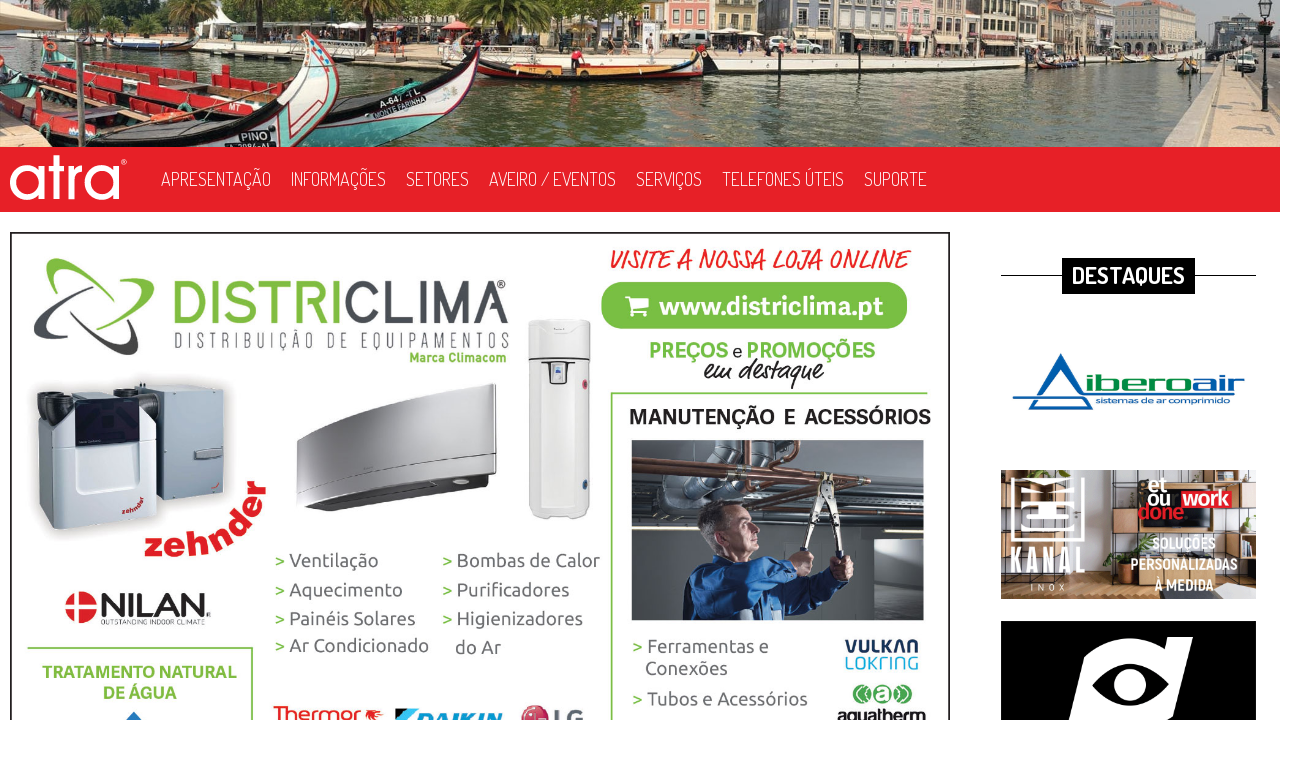

--- FILE ---
content_type: text/html; charset=utf-8
request_url: https://www.atra.pt/districlima-distribuicao-equipamentos-grupo-climacom-aquecimento-central-caldeira-bombas-aveiro
body_size: 8743
content:
<!DOCTYPE html>
<!--[if lt IE 7]><html class="lt-ie9 lt-ie8 lt-ie7" lang="pt-pt" dir="ltr"><![endif]-->
<!--[if IE 7]><html class="lt-ie9 lt-ie8" lang="pt-pt" dir="ltr"><![endif]-->
<!--[if IE 8]><html class="lt-ie9" lang="pt-pt" dir="ltr"><![endif]-->
<!--[if gt IE 8]><!--><html lang="pt-pt" dir="ltr" prefix="fb: http://ogp.me/ns/fb# og: http://ogp.me/ns# content: http://purl.org/rss/1.0/modules/content/ dc: http://purl.org/dc/terms/ foaf: http://xmlns.com/foaf/0.1/ rdfs: http://www.w3.org/2000/01/rdf-schema# sioc: http://rdfs.org/sioc/ns# sioct: http://rdfs.org/sioc/types# skos: http://www.w3.org/2004/02/skos/core# xsd: http://www.w3.org/2001/XMLSchema#"><!--<![endif]-->
<head>
<meta charset="utf-8" />
<meta http-equiv="x-dns-prefetch-control" content="on" />
<link rel="dns-prefetch" href="//atra.azureedge.net" />
<!--[if IE 9]>
<link rel="prefetch" href="//atra.azureedge.net" />
<![endif]-->
<meta name="author" content="Openquest, Lda | www.openquest.pt" />
<link rel="shortcut icon" href="https://atra.azureedge.net/sites/www.atra.pt/themes/atra_tpl/favicon.ico" type="image/vnd.microsoft.icon" />
<meta name="viewport" content="width=device-width, initial-scale=1.0, user-scalable=yes" />
<meta name="MobileOptimized" content="width" />
<meta name="HandheldFriendly" content="1" />
<meta name="apple-mobile-web-app-capable" content="yes" />
<meta name="generator" content="Drupal 7 (http://drupal.org)" />
<link rel="canonical" href="https://www.atra.pt/districlima-distribuicao-equipamentos-grupo-climacom-aquecimento-central-caldeira-bombas-aveiro" />
<link rel="shortlink" href="https://www.atra.pt/name/68355" />
<title>DISTRICLIMA • Distribuição de Equipamentos | ATRA</title>
<link type="text/css" rel="stylesheet" href="https://atra.azureedge.net/sites/www.atra.pt/files/cdn/css/https/css_eJ-vJSjG_XcM4DyC4E-lKWLi4ni0gbXQxuZWEBs-iu0.css" media="all" />
<link type="text/css" rel="stylesheet" href="https://atra.azureedge.net/sites/www.atra.pt/files/cdn/css/https/css_EPsgvacVXxxhwhLr4DGj8P1D4es4L_QnnRJPHn_TJHE.css" media="all" />
<link type="text/css" rel="stylesheet" href="https://atra.azureedge.net/sites/www.atra.pt/files/cdn/css/https/css_-9LHcwL0SCXS5M22E1MOywe7IOHevj-btesyO0FFrpg.css" media="all" />
<style>#sliding-popup.sliding-popup-bottom,#sliding-popup.sliding-popup-bottom .eu-cookie-withdraw-banner,.eu-cookie-withdraw-tab{background:#E72027;}#sliding-popup.sliding-popup-bottom.eu-cookie-withdraw-wrapper{background:transparent}#sliding-popup .popup-content #popup-text h1,#sliding-popup .popup-content #popup-text h2,#sliding-popup .popup-content #popup-text h3,#sliding-popup .popup-content #popup-text p,.eu-cookie-compliance-secondary-button,.eu-cookie-withdraw-tab{color:#ffffff !important;}.eu-cookie-withdraw-tab{border-color:#ffffff;}
</style>
<link type="text/css" rel="stylesheet" href="https://atra.azureedge.net/sites/www.atra.pt/files/cdn/css/https/css_7BrOG-H8zS6V0LZBWHVcXvI-YK5dODAAfHlmhR2NhZg.css" media="screen" />
<link type="text/css" rel="stylesheet" href="https://atra.azureedge.net/sites/www.atra.pt/files/cdn/css/https/css_2yn_fcGHuoqMdvCBWFo0Ouhf8zksC-glH9oq5ulevno.css" media="only screen" />
<link type="text/css" rel="stylesheet" href="https://fonts.googleapis.com/css?family=Dosis:200,300,600,700&amp;subset=latin" media="all" />

<!--[if (lt IE 9)&(!IEMobile 7)]>
<link type="text/css" rel="stylesheet" href="https://atra.azureedge.net/sites/www.atra.pt/files/cdn/css/https/css_fb3H1qqnt2c0UaFu_WkFgwHUA3dxGPLTmHJ8YXYd-9k.css" media="screen" />
<![endif]-->
<script src="//ajax.googleapis.com/ajax/libs/jquery/1.8.3/jquery.min.js"></script>
<script>window.jQuery || document.write("<script src='/sites/all/modules/contrib/jquery_update/replace/jquery/1.8/jquery.min.js'>\x3C/script>")</script>
<script src="https://atra.azureedge.net/sites/www.atra.pt/files/js/js_Hfha9RCTNm8mqMDLXriIsKGMaghzs4ZaqJPLj2esi7s.js"></script>
<script src="https://atra.azureedge.net/sites/www.atra.pt/files/js/js_RulCPHj8aUtatsXPqRSFtJIhBjBSAzFXZzADEVD4CHY.js"></script>
<script src="https://atra.azureedge.net/sites/www.atra.pt/files/js/js_QUiXF64GsQqexg0cw_wpZiGffElkkKtmnb0LdJUE5Ec.js"></script>
<script src="https://www.googletagmanager.com/gtag/js?id=G-ZLEDGRWRWF"></script>
<script>window.dataLayer = window.dataLayer || [];function gtag(){dataLayer.push(arguments)};gtag("js", new Date());gtag("set", "developer_id.dMDhkMT", true);gtag("config", "G-ZLEDGRWRWF", {"groups":"default","anonymize_ip":true});</script>
<script src="//platform.twitter.com/widgets.js"></script>
<script src="https://atra.azureedge.net/sites/www.atra.pt/files/js/js_hhzzPKZVT6kINcq_5uWUIH6BMGIBSyjImmH8YvxCSc0.js"></script>
<script>jQuery.extend(Drupal.settings, {"basePath":"\/","pathPrefix":"","setHasJsCookie":0,"ajaxPageState":{"theme":"atra_tpl","theme_token":"WnI6zAi2WHkbO37qUaQnnS7ZkOJzbsp5ee25iVenQeQ","js":{"0":1,"1":1,"sites\/all\/modules\/contrib\/eu_cookie_compliance\/js\/eu_cookie_compliance.js":1,"\/\/ajax.googleapis.com\/ajax\/libs\/jquery\/1.8.3\/jquery.min.js":1,"2":1,"misc\/jquery-extend-3.4.0.js":1,"misc\/jquery-html-prefilter-3.5.0-backport.js":1,"misc\/jquery.once.js":1,"misc\/drupal.js":1,"sites\/all\/modules\/contrib\/eu_cookie_compliance\/js\/jquery.cookie-1.4.1.min.js":1,"misc\/form-single-submit.js":1,"public:\/\/languages\/pt-pt_CZRpIYZ0RYeF5gyvwNZyxmUy_zMCBmi8WTOU5Z-fA3U.js":1,"sites\/all\/modules\/contrib\/responsive_menus\/styles\/meanMenu\/jquery.meanmenu.min.js":1,"sites\/all\/modules\/contrib\/responsive_menus\/styles\/meanMenu\/responsive_menus_mean_menu.js":1,"sites\/all\/modules\/contrib\/google_analytics\/googleanalytics.js":1,"https:\/\/www.googletagmanager.com\/gtag\/js?id=G-ZLEDGRWRWF":1,"3":1,"\/\/platform.twitter.com\/widgets.js":1,"sites\/www.atra.pt\/themes\/atra_tpl\/scripts\/jquery.sticky-sidebar-scroll.min.js":1,"sites\/www.atra.pt\/themes\/atra_tpl\/scripts\/jquery.dotdotdot.min.js":1,"sites\/www.atra.pt\/themes\/atra_tpl\/scripts\/theme.js":1},"css":{"modules\/system\/system.base.css":1,"modules\/system\/system.menus.css":1,"modules\/system\/system.messages.css":1,"modules\/system\/system.theme.css":1,"sites\/all\/modules\/contrib\/date\/date_api\/date.css":1,"sites\/all\/modules\/contrib\/date\/date_popup\/themes\/datepicker.1.7.css":1,"modules\/field\/theme\/field.css":1,"modules\/node\/node.css":1,"modules\/search\/search.css":1,"modules\/user\/user.css":1,"sites\/all\/modules\/contrib\/views\/css\/views.css":1,"sites\/all\/modules\/contrib\/ctools\/css\/ctools.css":1,"sites\/all\/modules\/contrib\/panels\/css\/panels.css":1,"sites\/all\/modules\/contrib\/responsive_menus\/styles\/meanMenu\/meanmenu.min.css":1,"sites\/all\/modules\/contrib\/eu_cookie_compliance\/css\/eu_cookie_compliance.css":1,"sites\/all\/modules\/contrib\/field_collection\/field_collection.theme.css":1,"sites\/all\/modules\/contrib\/ds\/layouts\/ds_2col\/ds_2col.css":1,"sites\/all\/modules\/contrib\/easy_social\/css\/easy_social.css":1,"0":1,"sites\/all\/themes\/adaptivetheme\/at_core\/css\/at.layout.css":1,"sites\/www.atra.pt\/themes\/atra_tpl\/css\/global.base.css":1,"sites\/www.atra.pt\/themes\/atra_tpl\/css\/global.styles.css":1,"sites\/www.atra.pt\/themes\/atra_tpl\/css\/responsive.custom.css":1,"sites\/www.atra.pt\/themes\/atra_tpl\/css\/responsive.desktop.css":1,"sites\/www.atra.pt\/themes\/atra_tpl\/css\/responsive.smalltouch.landscape.css":1,"sites\/www.atra.pt\/themes\/atra_tpl\/css\/responsive.smalltouch.portrait.css":1,"sites\/www.atra.pt\/themes\/atra_tpl\/css\/responsive.tablet.landscape.css":1,"sites\/www.atra.pt\/themes\/atra_tpl\/css\/responsive.tablet.portrait.css":1,"public:\/\/adaptivetheme\/atra_tpl_files\/atra_tpl.responsive.layout.css":1,"public:\/\/adaptivetheme\/atra_tpl_files\/atra_tpl.responsive.styles.css":1,"https:\/\/fonts.googleapis.com\/css?family=Dosis:200,300,600,700\u0026subset=latin":1,"public:\/\/adaptivetheme\/atra_tpl_files\/atra_tpl.lt-ie9.layout.css":1}},"responsive_menus":[{"selectors":"#menu nav","container":"#menu-bar","trigger_txt":"\u2630 Menu","close_txt":"X","close_size":"18px","position":"right","media_size":"898","show_children":"1","expand_children":"1","expand_txt":"+","contract_txt":"-","remove_attrs":"1","responsive_menus_style":"mean_menu"}],"eu_cookie_compliance":{"popup_enabled":1,"popup_agreed_enabled":0,"popup_hide_agreed":0,"popup_clicking_confirmation":0,"popup_scrolling_confirmation":0,"popup_html_info":false,"use_mobile_message":false,"mobile_popup_html_info":"","mobile_breakpoint":"768","popup_html_agreed":"\u003Cdiv\u003E\n  \u003Cdiv class=\u0022popup-content agreed\u0022\u003E\n    \u003Cdiv id=\u0022popup-text\u0022\u003E\n      \u003Cp\u003EThank you for accepting cookiesYou can now hide this message or find out more about cookies.\u003C\/p\u003E\n    \u003C\/div\u003E\n    \u003Cdiv id=\u0022popup-buttons\u0022\u003E\n      \u003Cbutton type=\u0022button\u0022 class=\u0022hide-popup-button eu-cookie-compliance-hide-button\u0022\u003EEsconder\u003C\/button\u003E\n              \u003Cbutton type=\u0022button\u0022 class=\u0022find-more-button eu-cookie-compliance-more-button-thank-you\u0022 \u003EMore info\u003C\/button\u003E\n          \u003C\/div\u003E\n  \u003C\/div\u003E\n\u003C\/div\u003E","popup_use_bare_css":false,"popup_height":"auto","popup_width":"100%","popup_delay":1000,"popup_link":"\/politica-de-privacidade","popup_link_new_window":1,"popup_position":null,"popup_language":"pt-pt","store_consent":false,"better_support_for_screen_readers":0,"reload_page":0,"domain":"","popup_eu_only_js":0,"cookie_lifetime":"100","cookie_session":false,"disagree_do_not_show_popup":0,"method":"default","whitelisted_cookies":"","withdraw_markup":"\u003Cbutton type=\u0022button\u0022 class=\u0022eu-cookie-withdraw-tab\u0022\u003EPrivacy settings\u003C\/button\u003E\n\u003Cdiv class=\u0022eu-cookie-withdraw-banner\u0022\u003E\n  \u003Cdiv class=\u0022popup-content info\u0022\u003E\n    \u003Cdiv id=\u0022popup-text\u0022\u003E\n      \u003Ch2\u003EWe use cookies on this site to enhance your user experience\u003C\/h2\u003E\u003Cp\u003EYou have given your consent for us to set cookies.\u003C\/p\u003E    \u003C\/div\u003E\n    \u003Cdiv id=\u0022popup-buttons\u0022\u003E\n      \u003Cbutton type=\u0022button\u0022 class=\u0022eu-cookie-withdraw-button\u0022\u003EWithdraw consent\u003C\/button\u003E\n    \u003C\/div\u003E\n  \u003C\/div\u003E\n\u003C\/div\u003E\n","withdraw_enabled":false},"googleanalytics":{"account":["G-ZLEDGRWRWF"],"trackOutbound":1,"trackMailto":1,"trackDownload":1,"trackDownloadExtensions":"7z|aac|arc|arj|asf|asx|avi|bin|csv|doc(x|m)?|dot(x|m)?|exe|flv|gif|gz|gzip|hqx|jar|jpe?g|js|mp(2|3|4|e?g)|mov(ie)?|msi|msp|pdf|phps|png|ppt(x|m)?|pot(x|m)?|pps(x|m)?|ppam|sld(x|m)?|thmx|qtm?|ra(m|r)?|sea|sit|tar|tgz|torrent|txt|wav|wma|wmv|wpd|xls(x|m|b)?|xlt(x|m)|xlam|xml|z|zip"},"urlIsAjaxTrusted":{"\/search\/node":true}});</script>
<!--[if lt IE 9]>
<script src="https://atra.azureedge.net/sites/all/themes/adaptivetheme/at_core/scripts/html5.js?t8vv00"></script>
<![endif]-->
</head>
<body class="html not-front not-logged-in no-sidebars page-name page-name- page-name-68355 lang-pt-pt site-name-atra section-districlima-distribuicao-equipamentos-grupo-climacom-aquecimento-central-caldeira-bombas-aveiro">
  <div id="skip-link" class="nocontent">
    <a href="#main-content" class="element-invisible element-focusable">Passar para o conteúdo principal</a>
  </div>
      <header id="header" class="clearfix" role="banner">
    <div class="region region-header"><div class="region-inner clearfix"><div id="block-block-6" class="block block-block no-title odd first last block-count-1 block-region-header block-6" ><div class="block-inner clearfix">  
  
  <div class="block-content content"><p><img src="https://atra.azureedge.net/sites/www.atra.pt/files/aveiro-min.jpg" alt="ATRA Aveiro" width="1920" height="220" /></p></div>
  </div></div></div></div>    <div id="menu">
      <div class="container">
        <div id="branding" class="branding-elements clearfix">
          <a href="/"></a>
        </div>
        <div id="menu-bar" class="nav clearfix"><nav id="block-system-main-menu" class="block block-system block-menu menu-wrapper menu-bar-wrapper clearfix odd first last block-count-2 block-region-menu-bar block-main-menu"  role="navigation">  
      <h2 class="element-invisible block-title"><span>Menu principal</span></h2>
  
  <ul class="menu clearfix"><li class="first leaf menu-depth-1 menu-item-528"><a href="/content/apresentacao">Apresentação</a></li><li class="leaf menu-depth-1 menu-item-348"><a href="/informacoes-produtos-noticias">Informações</a></li><li class="leaf menu-depth-1 menu-item-349"><a href="/setores">Setores</a></li><li class="leaf menu-depth-1 menu-item-1416"><a href="/eventos" title="">Aveiro / Eventos</a></li><li class="leaf menu-depth-1 menu-item-529"><a href="/content/servicos">Serviços</a></li><li class="leaf menu-depth-1 menu-item-538"><a href="/telefones_uteis">Telefones Úteis</a></li><li class="last leaf menu-depth-1 menu-item-537"><a href="/contact" title="">Suporte</a></li></ul>
  </nav></div>      </div>
    </div>
  </header>

<div id="page" class="container page">
      
  <div id="columns" class="columns clearfix">
    <main id="content-column" class="content-column sidebar" role="main">
      <div class="content-inner">

        <div id="main-content">

                                          <div id="content" class="region">
              <div id="block-system-main" class="block block-system no-title odd first last block-count-3 block-region-content block-main" >  
  
  <div id="atra-name-68355" class="atra-name atra-name name-10 clearfix">
      <div class="content">
      <div class="col12 col-fluid image">
        <img typeof="foaf:Image" class="image-style-none" src="https://atra.azureedge.net/sites/www.atra.pt/files/anuc/districlima-ed41.jpg" width="1535" height="1071" alt="Districlima" title="Districlima" />      </div>
      <div class="col12 col-fluid infos">
        <h1>DISTRICLIMA • Distribuição de Equipamentos</h1>
        <div class="col4 col-fluid address">
            <div class="field-collection-container clearfix"><div class="field field-name-field-address field-type-field-collection field-label-hidden view-mode-full"><div class="field-items"><div class="field-item even"><div class="field-collection-view clearfix view-mode-full field-collection-view-final"><div class="entity entity-field-collection-item field-collection-item-field-address clearfix" about="/field-collection/field-address/71320">
  <div class="content">
    <div class="field field-name-field-morada field-type-text field-label-hidden view-mode-full"><div class="field-items"><div class="field-item even">Rua da Junqueira, 37 A</div></div></div><div class="field field-name-field-postal-code field-type-text field-label-hidden view-mode-full"><div class="field-items"><div class="field-item even">3800-034</div></div></div><div class="field field-name-field-locality field-type-locality-field field-label-hidden view-mode-full"><div class="field-items"><div class="field-item even">Cacia</div></div></div><div class="field field-name-field-num field-type-phone-field field-label-hidden view-mode-full"><div class="field-items"><div class="field-item even"><div class="phone phone-type-1"><span class="title">Telefone</span><span class="value">234 91 46 11</span><span class="suffix">(Chamada para a rede fixa nacional)</span></div><div class="phone phone-type-3"><span class="title">Telemóvel</span><span class="value">969 89 04 36</span><span class="suffix">(Chamada para rede móvel nacional)</span></div></div></div></div>  </div>
</div>
</div></div></div></div></div>        </div>
        <div class="col4 col-fluid links">
          <div class="field field-name-field-contacts field-type-contact-field field-label-hidden view-mode-full"><div class="field-items"><div class="field-item even"><span class="icon mail">Mail:</span><span class="value"><a href="mailto:marketing@districlima.pt" class="send-mail" data-id="68355" data-delta="0">marketing@districlima.pt</a></span></div><div class="field-item odd"><span class="icon type-2"></span><a href="http://www.districlima.pt" rel="nofollow" target="_blank">http://www.districlima.pt</a></div></div></div>        </div>
        <div class="col4 col-fluid contacts">
          <div class="contact">
            <a href="#" class="send-mail" data-id="68355" data-delta="0">Contacte-nos</a>
          </div>
        </div>
      </div>
      <div class="col6 col-fluid w100">
                <section class="field field-name-field-category field-type-taxonomy-term-reference field-label-above view-mode-full"><h2 class="field-label">Categorias:&nbsp;</h2><ul class="field-items"><li class="field-item even"><a href="/actividade/aquecimento_central" typeof="skos:Concept" property="rdfs:label skos:prefLabel" datatype="">Aquecimento Central</a></li><li class="field-item odd"><a href="/actividade/ar_condicionado_ventilacao_climatizacao" typeof="skos:Concept" property="rdfs:label skos:prefLabel" datatype="">Ar condicionado / Ventilação / Climatização</a></li></ul></section>              </div>
      <div class="col6 col-fluid map w100">
        <div class="field field-name-field-map field-type-google-map-field field-label-hidden view-mode-full"><div class="field-items"><div class="field-item even"><div class="static-map"><a href="https://www.google.pt/maps?q=40.66574174665444,-8.613989550297214" target="_blank"><img src="https://atra.azureedge.net/sites/www.atra.pt/files/maps/4066574174665444_-8613989550297214_300x250.png" alt="map" /></a></div></div></div></div>      </div>
      <div class="view view-news view-id-news view-display-id-block_1 view-dom-id-04fad683b513fcfa5e50e68bb2355616">
        
  
  
      <div class="view-content">
        <div class="views-row views-row-1 views-row-odd views-row-first">
    <div class="ds-2col node node-article node-promoted node-teaser article odd view-mode-teaser clearfix">

  
      <div class="group-left">
      <div class="field field-name-field-image field-type-image field-label-hidden view-mode-teaser"><div class="field-items"><figure class="clearfix field-item even" rel="og:image rdfs:seeAlso" resource="https://atra.azureedge.net/sites/www.atra.pt/files/styles/news_list/public/field/image/530243997_1344008164395402_771954643612219539_n.jpg?itok=7nzfAhBq"><a href="/noticia/districlima-distribuicao-equipamentos-grupo-climacom-aquecimento-central-caldeira-bombas-cacia-aveiro"><img typeof="foaf:Image" class="image-style-news-list" src="https://atra.azureedge.net/sites/www.atra.pt/files/styles/news_list/public/field/image/530243997_1344008164395402_771954643612219539_n.jpg?itok=7nzfAhBq" alt="Bomba de Calor AQS Split Aquapura - Districlima" /></a></figure></div></div>    </div>
  
      <div class="group-right">
      <div class="field field-name-title field-type-ds field-label-hidden view-mode-teaser"><div class="field-items"><div class="field-item even" property="dc:title"><h2><a href="/noticia/districlima-distribuicao-equipamentos-grupo-climacom-aquecimento-central-caldeira-bombas-cacia-aveiro">Bomba de Calor AQS Split Aquapura - Districlima</a></h2></div></div></div><div class="field field-name-body field-type-text-with-summary field-label-hidden view-mode-teaser"><div class="field-items"><div class="field-item even" property="content:encoded">A Aquapura Split da Energie é a solução ideal para quem procura conforto, poupança e respeito pelo ambiente, seja para a sua casa, ginásio, hotel ou até hospital.</div></div></div><div class="field field-name-node-link field-type-ds field-label-hidden view-mode-teaser"><div class="field-items"><div class="field-item even"><a href="/noticia/districlima-distribuicao-equipamentos-grupo-climacom-aquecimento-central-caldeira-bombas-cacia-aveiro">Ver mais</a></div></div></div>    </div>
  
</div>  </div>
  <div class="views-row views-row-2 views-row-even">
    <div class="ds-2col node node-article node-promoted node-teaser article even view-mode-teaser clearfix">

  
      <div class="group-left">
      <div class="field field-name-field-image field-type-image field-label-hidden view-mode-teaser"><div class="field-items"><figure class="clearfix field-item even" rel="og:image rdfs:seeAlso" resource="https://atra.azureedge.net/sites/www.atra.pt/files/styles/news_list/public/field/image/news_distri.jpg?itok=1PrHyRwB"><a href="/noticia/districlima-tektonica-2025-ar-condicionado-bombas-de-calor-vmc-climatizacao-zehnder-energie-drageau-aveiro-lisboa"><img typeof="foaf:Image" class="image-style-news-list" src="https://atra.azureedge.net/sites/www.atra.pt/files/styles/news_list/public/field/image/news_distri.jpg?itok=1PrHyRwB" alt="A Districlima vai estar na Tektónica 2025!" /></a></figure></div></div>    </div>
  
      <div class="group-right">
      <div class="field field-name-title field-type-ds field-label-hidden view-mode-teaser"><div class="field-items"><div class="field-item even" property="dc:title"><h2><a href="/noticia/districlima-tektonica-2025-ar-condicionado-bombas-de-calor-vmc-climatizacao-zehnder-energie-drageau-aveiro-lisboa">A Districlima vai estar na Tektónica 2025!</a></h2></div></div></div><div class="field field-name-body field-type-text-with-summary field-label-hidden view-mode-teaser"><div class="field-items"><div class="field-item even" property="content:encoded">Venha visitar-nos na maior feira de construção e reabilitação de Portugal

De 10 a 12 de abril, a Districlima marcará presença na Tektónica 2025, e queremos muito contar com a sua visita!</div></div></div><div class="field field-name-node-link field-type-ds field-label-hidden view-mode-teaser"><div class="field-items"><div class="field-item even"><a href="/noticia/districlima-tektonica-2025-ar-condicionado-bombas-de-calor-vmc-climatizacao-zehnder-energie-drageau-aveiro-lisboa">Ver mais</a></div></div></div>    </div>
  
</div>  </div>
  <div class="views-row views-row-3 views-row-odd">
    <div class="ds-2col node node-article node-promoted node-teaser article odd view-mode-teaser clearfix">

  
      <div class="group-left">
      <div class="field field-name-field-image field-type-image field-label-hidden view-mode-teaser"><div class="field-items"><figure class="clearfix field-item even" rel="og:image rdfs:seeAlso" resource="https://atra.azureedge.net/sites/www.atra.pt/files/styles/news_list/public/field/image/drageau-iberica.jpg?itok=DM0XE0qE"><a href="/noticia/valvula-anticalcario-drageau-iberica-na-districlima-aveiro"><img typeof="foaf:Image" class="image-style-news-list" src="https://atra.azureedge.net/sites/www.atra.pt/files/styles/news_list/public/field/image/drageau-iberica.jpg?itok=DM0XE0qE" alt="Drag&#039;eau" /></a></figure></div></div>    </div>
  
      <div class="group-right">
      <div class="field field-name-title field-type-ds field-label-hidden view-mode-teaser"><div class="field-items"><div class="field-item even" property="dc:title"><h2><a href="/noticia/valvula-anticalcario-drageau-iberica-na-districlima-aveiro">Adeus ao calcário com DRAG&#039;EAU!</a></h2></div></div></div><div class="field field-name-body field-type-text-with-summary field-label-hidden view-mode-teaser"><div class="field-items"><div class="field-item even" property="content:encoded">Proteja as suas instalações hidráulicas de forma 100% ecológica com o nosso equipamento anticalcário.</div></div></div><div class="field field-name-node-link field-type-ds field-label-hidden view-mode-teaser"><div class="field-items"><div class="field-item even"><a href="/noticia/valvula-anticalcario-drageau-iberica-na-districlima-aveiro">Ver mais</a></div></div></div>    </div>
  
</div>  </div>
  <div class="views-row views-row-4 views-row-even">
    <div class="ds-2col node node-article node-promoted node-teaser article even view-mode-teaser clearfix">

  
      <div class="group-left">
      <div class="field field-name-field-image field-type-image field-label-hidden view-mode-teaser"><div class="field-items"><figure class="clearfix field-item even" rel="og:image rdfs:seeAlso" resource="https://atra.azureedge.net/sites/www.atra.pt/files/styles/news_list/public/field/image/radicaltek-districlima.jpg?itok=zPKGRfB7"><a href="/noticia/districlima-intek-750-desinfecao-purificacao-do-ar-modelo-para-condutas-avac-aveiro"><img typeof="foaf:Image" class="image-style-news-list" src="https://atra.azureedge.net/sites/www.atra.pt/files/styles/news_list/public/field/image/radicaltek-districlima.jpg?itok=zPKGRfB7" alt="RadicalTek" /></a></figure></div></div>    </div>
  
      <div class="group-right">
      <div class="field field-name-title field-type-ds field-label-hidden view-mode-teaser"><div class="field-items"><div class="field-item even" property="dc:title"><h2><a href="/noticia/districlima-intek-750-desinfecao-purificacao-do-ar-modelo-para-condutas-avac-aveiro">Intek 750 | Desinfeção e Purificação do Ar - Modelo para condutas AVAC</a></h2></div></div></div><div class="field field-name-body field-type-text-with-summary field-label-hidden view-mode-teaser"><div class="field-items"><div class="field-item even" property="content:encoded">O Intek 750, da Radicaltek, é a solução ideal para manter o ambiente mais seguro, eliminando vírus, bactérias e partículas nocivas sem a libertação de ozono...</div></div></div><div class="field field-name-node-link field-type-ds field-label-hidden view-mode-teaser"><div class="field-items"><div class="field-item even"><a href="/noticia/districlima-intek-750-desinfecao-purificacao-do-ar-modelo-para-condutas-avac-aveiro">Ver mais</a></div></div></div>    </div>
  
</div>  </div>
  <div class="views-row views-row-5 views-row-odd views-row-last">
    <div class="ds-2col node node-article node-promoted node-teaser article odd view-mode-teaser clearfix">

  
      <div class="group-left">
      <div class="field field-name-field-image field-type-image field-label-hidden view-mode-teaser"><div class="field-items"><figure class="clearfix field-item even" rel="og:image rdfs:seeAlso" resource="https://atra.azureedge.net/sites/www.atra.pt/files/styles/news_list/public/field/image/districlima-iva_6.jpg?itok=gEzoqmLw"><a href="/noticia/districlima-ar-condicionado-bomba-de-calor-ultimas-oportunidades-iva-a-6-aveiro"><img typeof="foaf:Image" class="image-style-news-list" src="https://atra.azureedge.net/sites/www.atra.pt/files/styles/news_list/public/field/image/districlima-iva_6.jpg?itok=gEzoqmLw" alt="" /></a></figure></div></div>    </div>
  
      <div class="group-right">
      <div class="field field-name-title field-type-ds field-label-hidden view-mode-teaser"><div class="field-items"><div class="field-item even" property="dc:title"><h2><a href="/noticia/districlima-ar-condicionado-bomba-de-calor-ultimas-oportunidades-iva-a-6-aveiro">Últimas oportunidades!!</a></h2></div></div></div><div class="field field-name-body field-type-text-with-summary field-label-hidden view-mode-teaser"><div class="field-items"><div class="field-item even" property="content:encoded">A partir de 30/06/2025, equipamentos como bombas de calor e equipamentos de ar condicionado passarão a ser tributados à taxa genérica de 23% (atualmente na taxa reduzida). </div></div></div><div class="field field-name-node-link field-type-ds field-label-hidden view-mode-teaser"><div class="field-items"><div class="field-item even"><a href="/noticia/districlima-ar-condicionado-bomba-de-calor-ultimas-oportunidades-iva-a-6-aveiro">Ver mais</a></div></div></div>    </div>
  
</div>  </div>
    </div>
  
      <h2 class="element-invisible">Páginas</h2><div class="item-list"><ul class="pager"><li class="pager-current even first">1</li><li class="pager-item odd"><a title="Ir para a página 2" href="/districlima-distribuicao-equipamentos-grupo-climacom-aquecimento-central-caldeira-bombas-aveiro?page=1">2</a></li><li class="pager-item even"><a title="Ir para a página 3" href="/districlima-distribuicao-equipamentos-grupo-climacom-aquecimento-central-caldeira-bombas-aveiro?page=2">3</a></li><li class="pager-item odd"><a title="Ir para a página 4" href="/districlima-distribuicao-equipamentos-grupo-climacom-aquecimento-central-caldeira-bombas-aveiro?page=3">4</a></li><li class="pager-item even"><a title="Ir para a página 5" href="/districlima-distribuicao-equipamentos-grupo-climacom-aquecimento-central-caldeira-bombas-aveiro?page=4">5</a></li><li class="pager-item odd"><a title="Ir para a página 6" href="/districlima-distribuicao-equipamentos-grupo-climacom-aquecimento-central-caldeira-bombas-aveiro?page=5">6</a></li><li class="pager-item even"><a title="Ir para a página 7" href="/districlima-distribuicao-equipamentos-grupo-climacom-aquecimento-central-caldeira-bombas-aveiro?page=6">7</a></li><li class="pager-item odd"><a title="Ir para a página 8" href="/districlima-distribuicao-equipamentos-grupo-climacom-aquecimento-central-caldeira-bombas-aveiro?page=7">8</a></li><li class="pager-next even"><a title="Ir para a próxima página." href="/districlima-distribuicao-equipamentos-grupo-climacom-aquecimento-central-caldeira-bombas-aveiro?page=1">seguinte ›</a></li><li class="pager-last odd last"><a title="Ir para a última página" href="/districlima-distribuicao-equipamentos-grupo-climacom-aquecimento-central-caldeira-bombas-aveiro?page=7">última »</a></li></ul></div>  
  
  
  
  
</div>    </div>
  </div>

  </div>            </div>
          
          
        </div>

      </div>
    </main>

    <div class="region region-sidebar-right sidebar"><div class="region-inner clearfix"><section id="block-views-destaques-block" class="block block-views odd first block-count-4 block-region-sidebar-right block-destaques-block" ><div class="block-inner clearfix">  
      <h2 class="block-title"><span>Destaques</span></h2>
  
  <div class="block-content content"><div class="view view-destaques view-id-destaques view-display-id-block view-dom-id-f79deda62e380edc67402142c42e57f7">
        
  
  
      <div class="view-content">
        <div class="views-row views-row-1 views-row-odd views-row-first">
      
  <div class="views-field views-field-field-image">        <a href="https://www.atra.pt/churrasqueira-roccha-restaurante-leitao-bairrada-aveiro-mealhada"><img typeof="foaf:Image" class="image-style-none" src="https://atra.azureedge.net/sites/www.atra.pt/files/banner-churrasqueira-rocha_0.gif" width="792" height="400" alt="Churrasqueira Rocha Ed 40" /></a>  </div>  </div>
  <div class="views-row views-row-2 views-row-even">
      
  <div class="views-field views-field-field-image">        <a href="http://www.atra.pt/iberoair-sistemas-de-ar-comprimido-acessorios-ferramentas-automacao-agueda-aveiro"><img typeof="foaf:Image" class="image-style-none" src="https://atra.azureedge.net/sites/www.atra.pt/files/iberoair.gif" width="792" height="400" alt="Iberoair +10 anos" /></a>  </div>  </div>
  <div class="views-row views-row-3 views-row-odd">
      
  <div class="views-field views-field-field-image">        <a href="http://www.atra.pt/optica-nascimento-armacoes-oculos-de-sol-lentes-de-contacto-oftalmologicas-aveiro"><img typeof="foaf:Image" class="image-style-none" src="https://atra.azureedge.net/sites/www.atra.pt/files/optica-nascimento.gif" width="792" height="400" alt="Óptica Nascimento" /></a>  </div>  </div>
  <div class="views-row views-row-4 views-row-even">
      
  <div class="views-field views-field-field-image">        <a href="http://www.atra.pt/grupo-korisana-comercio-mobiliario-moveis-de-escritorio-anadia-aveiro"><img typeof="foaf:Image" class="image-style-none" src="https://atra.azureedge.net/sites/www.atra.pt/files/banner-ed39_1.gif" width="792" height="400" alt="" /></a>  </div>  </div>
  <div class="views-row views-row-5 views-row-odd views-row-last">
      
  <div class="views-field views-field-field-image">        <a href="http://www.atra.pt/multialarmes-sistemas-de-seguranca-alarmes-intrusao-incendio-proteccao-aveiro"><img typeof="foaf:Image" class="image-style-none" src="https://atra.azureedge.net/sites/www.atra.pt/files/multialarmes.gif" width="792" height="400" alt="Multialarmes" /></a>  </div>  </div>
    </div>
  
  
  
  
  
  
</div></div>
  </div></section><section id="block-views-events-block" class="block block-views even last block-count-5 block-region-sidebar-right block-events-block" ><div class="block-inner clearfix">  
      <h2 class="block-title"><span>Eventos</span></h2>
  
  <div class="block-content content"><div class="view view-events view-id-events view-display-id-block view-dom-id-1f5f011abeb6a92c7860038c4a15d86f">
        
  
  
      <div class="view-content">
        <div class="views-row views-row-1 views-row-odd views-row-first">
    <article id="node-51935" class="node node-event node-teaser article odd clearfix" about="/evento/concerto-solidario" typeof="sioc:Item foaf:Document" role="article">
      <a href="/evento/concerto-solidario"><img typeof="foaf:Image" class="image-style-event-list" src="https://atra.azureedge.net/sites/www.atra.pt/files/styles/event-list/public/concerto-solidario.jpg?itok=K21plahq" width="268" height="135" alt="" title="" /></a>
    <div class="date"><span class="day">06</span><span class="month">Dez</span></div>
    <div class="content">
      <a href="/evento/concerto-solidario">Concerto Solidário</a>
      <div class="field field-name-field-long-date field-type-text field-label-hidden view-mode-teaser"><div class="field-items"><div class="field-item even">6 Dezembro 2025</div></div></div>      <div class="field field-name-field-local field-type-text field-label-hidden view-mode-teaser"><div class="field-items"><div class="field-item even">Teatro Aveirense</div></div></div>    </div>
  </article>  </div>
  <div class="views-row views-row-2 views-row-even views-row-last">
    <article id="node-51933" class="node node-event node-teaser article even clearfix" about="/evento/iv-grande-maratona-internacional" typeof="sioc:Item foaf:Document" role="article">
      <a href="/evento/iv-grande-maratona-internacional"><img typeof="foaf:Image" class="image-style-event-list" src="https://atra.azureedge.net/sites/www.atra.pt/files/styles/event-list/public/iv-grande-maratona-internacional.jpg?itok=v5JpOwVo" width="268" height="135" alt="IV GRANDE MARATONA INTERNACIONAL" title="IV GRANDE MARATONA INTERNACIONAL" /></a>
    <div class="date"><span class="day">08</span><span class="month">Nov</span><span class="day">09</span><span class="month">Nov</div>
    <div class="content">
      <a href="/evento/iv-grande-maratona-internacional">IV Grande Maratona Internacional</a>
      <div class="field field-name-field-long-date field-type-text field-label-hidden view-mode-teaser"><div class="field-items"><div class="field-item even">8 e 9 de Novembro 2025</div></div></div>      <div class="field field-name-field-local field-type-text field-label-hidden view-mode-teaser"><div class="field-items"><div class="field-item even">Ria de Aveiro</div></div></div>    </div>
  </article>  </div>
    </div>
  
  
  
  
      <div class="view-footer">
      <a href="/eventos">Ver todos &gt;</a>    </div>
  
  
</div></div>
  </div></section></div></div>
  </div>
</div>
  <footer id="footer" class="clearfix" role="contentinfo">
    <div id="footer-wrap" class="container">
      <div class="region region-footer"><div class="region-inner clearfix"><section id="block-block-3" class="block block-block fb odd first block-count-6 block-region-footer block-3" ><div class="block-inner clearfix">  
      <h2 class="block-title"><span>Redes Sociais</span></h2>
  
  <div class="block-content content"><p style="text-align: justify;"><a href="https://www.facebook.com/atra.pt" target="_blank"><img src="https://atra.azureedge.net/sites/www.atra.pt/files/upload/fb-f-logo_blue_50.png" alt="Facebook" width="40" height="40" /></a>    <a href="https://www.instagram.com/atra.aveiro/" target="_blank"><img src="https://atra.azureedge.net/sites/www.atra.pt/files/upload/instagram-50.png" alt="Instagram" width="40" height="40" /></a></p><div><script type="text/javascript">
<!--//--><![CDATA[// ><!--
// <![CDATA[
(function(d, s, id) {
  var js, fjs = d.getElementsByTagName(s)[0];
  if (d.getElementById(id)) return;
  js = d.createElement(s); js.id = id;
  js.src = "//connect.facebook.net/pt_PT/sdk.js#xfbml=1&version=v2.5&appId=421224767919497";
  fjs.parentNode.insertBefore(js, fjs);
}(document, 'script', 'facebook-jssdk'));
// ]]]]><![CDATA[>
//--><!]]>
</script></div></div>
  </div></section><section id="block-views-associations-block" class="block block-views even block-count-7 block-region-footer block-associations-block" ><div class="block-inner clearfix">  
      <h2 class="block-title"><span>Associações</span></h2>
  
  <div class="block-content content"><div class="view view-associations view-id-associations view-display-id-block view-dom-id-0e0ba60f8a8c824d7bc4ce6f3ab8e608">
        
  
  
      <div class="view-content">
        <div class="views-row views-row-1 views-row-odd views-row-first">
      
  <div>        <a href="http://www.atra.pt/msh-missao-saude-para-a-humanidade-educacao-solidariedade-associacao-aveiro" target="_blank"><img typeof="foaf:Image" class="image-style-none" src="https://atra.azureedge.net/sites/www.atra.pt/files/assoc/msh-1.gif" width="143" height="72" alt="MSH" /></a>  </div>  </div>
  <div class="views-row views-row-2 views-row-even">
      
  <div>        <a href="http://www.atra.pt/associacao-coracao-amarelo-apoio-social-domicilio-idoso-voluntariado-aveiro" target="_blank"><img typeof="foaf:Image" class="image-style-none" src="https://atra.azureedge.net/sites/www.atra.pt/files/assoc/coracao-amarelo_0.png" width="143" height="72" alt="" /></a>  </div>  </div>
  <div class="views-row views-row-3 views-row-odd">
      
  <div>        <a href="http://www.atra.pt/banco-alimentar-contra-a-fome-associacao-voluntariado-empresas-pessoas-aveiro" target="_blank"><img typeof="foaf:Image" class="image-style-none" src="https://atra.azureedge.net/sites/www.atra.pt/files/assoc/banco-alimentar_0.png" width="143" height="72" alt="" /></a>  </div>  </div>
  <div class="views-row views-row-4 views-row-even views-row-last">
      
  <div>        <a href="http://www.atra.pt/cerciav-cooperatica-educacao-reabilitacao-cidadaos-inadaptados-associacao-aveiro" target="_blank"><img typeof="foaf:Image" class="image-style-none" src="https://atra.azureedge.net/sites/www.atra.pt/files/assoc/cerciav_0.png" width="143" height="72" alt="" /></a>  </div>  </div>
    </div>
  
  
  
  
  
  
</div></div>
  </div></section><section id="block-block-4" class="block block-block util odd block-count-8 block-region-footer block-4" ><div class="block-inner clearfix">  
      <h2 class="block-title"><span>Utilidades</span></h2>
  
  <div class="block-content content"><div id="atra-footer" style="width: 100%; text-align: center;"><div class="icon"> </div><div class="title"><a href="/telefones_uteis">Telefones úteis</a></div></div></div>
  </div></section><div id="block-block-5" class="block block-block no-title even last block-count-9 block-region-footer block-5" ><div class="block-inner clearfix">  
  
  <div class="block-content content"><p><a style="color:#FFF" href="/politica-de-privacidade">Política de Privacidade</a></p></div>
  </div></div></div></div>      <div id="author">
        <div id="copyright">Copyright (c) 2004-2026 ATRA. Todos os direitos reservados.</div>
        <div id="developed">Desenvolvido por <a href="http://www.openquest.pt" target="_blank">Openquest</a></div>
      </div>
    </div>
  </footer>
  <script>function euCookieComplianceLoadScripts() {}</script>
<script>var eu_cookie_compliance_cookie_name = "";</script>
<script src="https://atra.azureedge.net/sites/www.atra.pt/files/js/js_2lJC5gTZ8B3-P19n2LPEd0viiCEmLJ5gcIAFYex1r0U.js"></script>
</body>
</html>


--- FILE ---
content_type: text/css
request_url: https://atra.azureedge.net/sites/www.atra.pt/files/cdn/css/https/css_7BrOG-H8zS6V0LZBWHVcXvI-YK5dODAAfHlmhR2NhZg.css
body_size: 15535
content:
.container{margin:0 auto;}.content-inner{min-height:1px;}.lt-ie7 .content-inner{height:1px;}#content-column,.content-column{width:100%;}.clearfix:after{content:"";display:table;clear:both;}.clearfix{zoom:1;}.one-column .region,div.at-panel .region-conditional-stack{float:none;display:block;clear:both;width:100%;}.lt-ie8 .at-panel{overflow:hidden;}
article,aside,details,figcaption,figure,footer,header,hgroup,main,nav,section,summary{display:block;}audio,canvas,video{display:inline-block;*display:inline;*zoom:1;}.mean-container a.meanmenu-reveal{width:88px;padding:25px 15px;font-family:'Roboto',sans-serif;font-size:18px;text-indent:inherit;text-transform:uppercase;}.col-fluid{float:left;}.col1{width:8.33%;}.col2{width:16.6%;}.col3{width:25%;}.col4{width:33.33%;}.col5{width:41.66%;}.col6{width:50%;}.col7{width:58.33%;}.col8{width:66.66%;}.col9{width:75%;}.col10{width:83.33%;}.col11{width:91.66%;}.col12{width:100%;}audio:not([controls]){display:none;height:0;}[hidden]{display:none;}html{font-size:100%;-webkit-text-size-adjust:100%;line-height:1.5;height:100%;overflow-y:scroll;}body{min-height:100%;margin:0;padding:0;-webkit-font-smoothing:antialiased;font-smoothing:antialiased;text-rendering:optimizeLegibility\9;}button,input,select,textarea{font-family:sans-serif;}a:focus{outline:thin dotted;}a,a:hover,a:active,a:visited{outline:0;text-decoration:none !important;}h1{font-size:2em;margin:0.67em 0;}h2{font-size:1.5em;margin:0.83em 0;}h3{font-size:1.17em;margin:1em 0;}h4{font-size:1em;margin:1.33em 0;}h5{font-size:0.83em;margin:1.67em 0;}h6{font-size:0.75em;margin:2.33em 0;}abbr[title]{border-bottom:1px dotted;}b,strong{font-weight:bold;}blockquote{margin:1em 40px;}dfn{font-style:italic;}mark{background:#ff0;color:#000;}p,pre{margin:0 0 1.5em;}pre,code,kbd,samp{font-family:monospace,serif;_font-family:'courier new',monospace;font-size:1em;}pre{white-space:pre;white-space:pre-wrap;word-wrap:break-word;}q{quotes:none;}q:before,q:after{content:'';content:none;}small{font-size:75%;}sub,sup{font-size:75%;line-height:0;position:relative;vertical-align:baseline;}sup{top:-0.5em;}sub{bottom:-0.25em;}dl,menu,ol,ul{margin:1em 0;}dd{margin:0 0 0 40px;}menu,ol,ul{padding:0 0 0 40px;}nav ul,nav ol{list-style:none;list-style-image:none;}img{-ms-interpolation-mode:bicubic;}svg:not(:root){overflow:hidden;}figure{margin:0;}form{margin:0;}fieldset{margin:0 2px;padding:0.35em 0.625em 0.75em;}legend{border:0;padding:0;white-space:normal;*margin-left:-7px;}button,input,select,textarea{font-size:100%;margin:0;vertical-align:baseline;*vertical-align:middle;}button,input{line-height:normal;}button,input[type="button"],input[type="reset"],input[type="submit"]{cursor:pointer;-webkit-appearance:button;*overflow:visible;}button[disabled],input[disabled]{cursor:default;}input[type="checkbox"],input[type="radio"]{box-sizing:border-box;padding:0;*height:13px;*width:13px;}input[type="search"]{-webkit-appearance:textfield;-moz-box-sizing:content-box;-webkit-box-sizing:content-box;box-sizing:content-box;}input[type="search"]::-webkit-search-decoration,input[type="search"]::-webkit-search-cancel-button{-webkit-appearance:none;}button::-moz-focus-inner,input::-moz-focus-inner{border:0;padding:0;}textarea{overflow:auto;vertical-align:top;}table{border:1px solid;border-spacing:0;border-collapse:collapse;font-size:inherit;font:100%;}.block-inner,.pane-inner,.menu-wrapper,.breadcrumb-wrapper,.attribution,.at-panel .rounded-corner,.block-panels-mini > .block-title,.rendered-by-ds .panel-display .region-inner,div.messages,.at-gutter{margin-left:10px;margin-right:10px;}#content .panel-display,#content .panel-flexible{margin-left:0;margin-right:0;}img{height:auto;-ms-interpolation-mode:bicubic;}img,embed,object,video{max-width:100%;}.lt-ie9 img,.lt-ie9 object,.lt-ie9 embed,.lt-ie9 video{max-width:none;}#map img,.gmap img,.view-gmap img,.openlayers-map img,#getlocations_map_canvas img,#locationmap_map img,.geofieldMap img,.views_horizontal_slider img,.geolocation-map img,.geolocation-views-map img{max-width:none !important;}header[role=banner],.content-inner,.nav,.region-sidebar-first,.region-sidebar-second,.region-secondary-content,.region-tertiary-content,.region-footer{overflow:visible;word-wrap:break-word;}.ir{display:block !important;text-indent:100%;white-space:nowrap;overflow:hidden;border:0;font:0/0 a;text-shadow:none;color:transparent;background-color:transparent;}.element-invisible{border:0;clip:rect(1px 1px 1px 1px);clip:rect(1px,1px,1px,1px);height:1px;overflow:hidden;padding:0;position:absolute;width:1px;}.element-invisible.element-focusable:active,.element-invisible.element-focusable:focus{clip:auto;height:auto;overflow:visible;position:static;width:auto;}.offscreen{position:absolute;top:-99999em;width:1px;height:1px;overflow:hidden;outline:0;}.element-hidden{display:none;}@media screen and (max-width:650px){.w100{width:100%;}}#messages{display:none;}.page-phonesearch section#main-content header#main-content-header h1#page-title{color:#555;font-size:16px;margin-top:0;}
.sprite-sprite{background-image:url(https://atra.azureedge.net/sites/www.atra.pt/themes/atra_tpl/css/images/sprite-s043da6c4c8.png);background-repeat:no-repeat;}.atra-name-teaser.name-0{margin-bottom:15px;margin-left:4px;margin-right:4px;width:calc(50% - 48px);float:left;max-height:192px;min-height:192px;box-shadow:0px 9px 9px -5px rgba(32,32,32,0.31);}.atra-name-teaser.name-0 h2{color:#000;font-size:18px;}.atra-name-teaser.name-0 .content{margin-bottom:0;}.atra-name-teaser.name-0 .content .field-name-field-locality{margin-bottom:10px;}.atra-name-teaser.name-0 .content .field-name-field-morada,.atra-name-teaser.name-0 .content .field-name-field-locality{font-size:14px;}.atra-name-teaser.name-0 .content .phone.phone-type-1 .value,.atra-name-teaser.name-0 .content .phone.phone-type-2 .value{margin-bottom:0;font-size:12px;}.atra-name-teaser.name-0 .field-type-phone-field .phone-type-1 .title{background:url(https://atra.azureedge.net/sites/www.atra.pt/themes/atra_tpl/images/z_phone.png) no-repeat;}.atra-name-teaser.name-0 .field-type-phone-field .phone-type-2 .title{background:url(https://atra.azureedge.net/sites/www.atra.pt/themes/atra_tpl/images/z_fax.png) no-repeat;}.atra-name-teaser.name-0 .field-type-phone-field .phone-type-3 .title{background:url(https://atra.azureedge.net/sites/www.atra.pt/themes/atra_tpl/images/z_mobile.png) no-repeat;}.phone{display:grid;grid-template-columns:44px auto;}.phone .title{font-size:0;display:inline-block;height:29px;width:29px;padding-top:0;padding-right:15px;margin-bottom:5px;grid-row:1 / 3;}.phone .value{line-height:12px;}.phone .suffix{grid-column:2;font-size:10px;line-height:8px;margin-top:-8px;}.atra-name-teaser{background-color:#f1f0f0;box-shadow:0px 4px 9px 0px rgba(32,32,32,0.31);margin-bottom:20px;padding:10px 20px 20px 20px;position:relative;width:calc(100% - 40px);float:left;overflow:hidden;}.atra-name-teaser .address{display:inline-flex;gap:10px;}.atra-name-teaser h2{color:#e72129;margin-bottom:15px;margin-top:0;}.atra-name-teaser h2 a{color:#e72129;}.atra-name-teaser .content{margin-bottom:10px;float:left;}.atra-name-teaser .content .field-name-field-morada,.atra-name-teaser .content .field-name-field-locality{font-size:16px;}.atra-name-teaser .marB15{margin-top:10px;}.atra-name-teaser .w50{width:calc(50% - 2px);display:inline-block;float:none;vertical-align:top;margin-bottom:0;}@media screen and (max-width:700px){.atra-name-teaser .w50{display:block;width:100%;}.atra-name-teaser .marB15{margin-bottom:15px;}}.atra-name-teaser .field-type-phone-field .phone{margin-bottom:2px;}.atra-name-teaser .field-type-phone-field .value{line-height:14px;}.atra-name-teaser .field-type-phone-field .suffix{margin-top:-4px;}.atra-name-teaser .field-type-phone-field .phone-type-1 .title{background:url(https://atra.azureedge.net/sites/www.atra.pt/themes/atra_tpl/css/images/sprite-s12f1c58316.png) 0 -429px no-repeat;}.atra-name-teaser .field-type-phone-field .phone-type-2 .title{background:url(https://atra.azureedge.net/sites/www.atra.pt/themes/atra_tpl/css/images/sprite-s12f1c58316.png) 0 -139px no-repeat;}.atra-name-teaser .field-type-phone-field .phone-type-3 .title{background:url(https://atra.azureedge.net/sites/www.atra.pt/themes/atra_tpl/css/images/sprite-s12f1c58316.png) 0 -545px no-repeat;}@media screen and (max-width:581px){.atra-name-teaser .col4 .static-map{text-align:center;}}.atra-name-teaser .col4 .contact{text-align:right !important;margin-bottom:20px;}@media screen and (max-width:581px){.atra-name-teaser .col4 .contact{text-align:center !important;}}.atra-name-teaser .col4 .contact a{padding:10px 48px;}.atra-name-teaser .col4 .see-more{background-color:#000000;padding:6px 0;border-radius:4px;}.atra-name-teaser .col4 .see-more:hover{background-color:#e72129;}.atra-name-teaser .col4 .see-more .title{color:#ffffff;padding:6px 40px;font-weight:700;font-size:16px;}.atra-name-teaser .col4 .see-more .arrow{background:#e72129 url(https://atra.azureedge.net/sites/www.atra.pt/themes/atra_tpl/css/images/sprite-s12f1c58316.png) 0 0 no-repeat;padding:6px 15px;background-position-x:-120%;background-position-y:-0.99%;border-top-right-radius:4px;border-bottom-right-radius:4px;}.atra-name-teaser .field-type-contact-field .field-item{white-space:nowrap;text-overflow:ellipsis;}.atra-name-teaser .field-type-contact-field .mail{background:url(https://atra.azureedge.net/sites/www.atra.pt/themes/atra_tpl/css/images/sprite-s12f1c58316.png) 0 -100px no-repeat;}.atra-name-teaser .field-type-contact-field .value a{color:#000000;}.atra-name-teaser .field-type-contact-field .icon{vertical-align:middle;font-size:0;display:inline-block;height:29px;width:29px;padding-top:0;padding-right:15px;margin-bottom:5px;}.atra-name-teaser .field-type-contact-field .type-2{background:url(https://atra.azureedge.net/sites/www.atra.pt/themes/atra_tpl/css/images/sprite-s12f1c58316.png) 0 -506px no-repeat;}.atra-name-teaser .field-type-contact-field .type-3,.atra-name-teaser .field-type-contact-field .type-4,.atra-name-teaser .field-type-contact-field .type-5,.atra-name-teaser .field-type-contact-field .type-6,.atra-name-teaser .field-type-contact-field .type-7{float:left;margin-bottom:10px;background:url(https://atra.azureedge.net/sites/www.atra.pt/themes/atra_tpl/css/images/sprite-s12f1c58316.png) 0 -178px no-repeat;}.atra-name-teaser .field-type-contact-field .type-4{background:url(https://atra.azureedge.net/sites/www.atra.pt/themes/atra_tpl/css/images/sprite-s12f1c58316.png) 0 -305px no-repeat;}.atra-name-teaser .field-type-contact-field .type-5{background:url(https://atra.azureedge.net/sites/www.atra.pt/themes/atra_tpl/css/images/sprite-s12f1c58316.png) 0 -584px no-repeat;}.atra-name-teaser .field-type-contact-field .type-6{background:url(https://atra.azureedge.net/sites/www.atra.pt/themes/atra_tpl/css/images/sprite-s12f1c58316.png) 0 -701px no-repeat;}.atra-name-teaser .field-type-contact-field .type-7{background:url(https://atra.azureedge.net/sites/www.atra.pt/themes/atra_tpl/css/images/sprite-s12f1c58316.png) 0 -623px no-repeat;}.atra-name-teaser .field-item{font-family:'Roboto',sans-serif;}.atra-name-teaser .field-item a{color:#000000;}.atra-name-teaser .image-style-logo-teaser{float:left;margin-bottom:20px;margin-right:20px;}.atra-name-teaser.name-3 .col12 .field-name-field-category{width:100%;}.atra-name .field-name-field-morada,.atra-name .field-name-field-locality,.atra-name .field-name-field-postal-code{font-size:16px;font-weight:600;}.atra-name .contact{margin-top:20px;margin-bottom:10px;}.atra-name .contact a{background-color:#e72129;color:#ffffff;border:1px solid #e72129;padding:10px 24px;text-transform:uppercase;font-weight:bold;border-radius:4px;font-size:20px;}.atra-name .contact a:hover{background-color:#ffffff;color:#e72129;}.atra-name .map .field-name-field-map{margin-top:20px;}.atra-name .infos{background-color:#f1f0f0;box-shadow:0px 4px 9px 0px rgba(32,32,32,0.31);padding-bottom:10px;}.atra-name h1{color:#e72129;font-size:1.5em;margin:0.6em;}.atra-name .address .field-collection-container{border-bottom:none;margin-bottom:0;}.atra-name .address .field-collection-container .field-collection-view{border-bottom:none;}.atra-name .address .phone .title{font-size:0;display:inline-block;height:29px;width:29px;padding-top:5px;padding-right:15px;margin-bottom:0;}.atra-name .address .phone-type-1 .title{background:url(https://atra.azureedge.net/sites/www.atra.pt/themes/atra_tpl/css/images/sprite-s12f1c58316.png) 0 -429px no-repeat;}.atra-name .address .phone-type-2 .title{background:url(https://atra.azureedge.net/sites/www.atra.pt/themes/atra_tpl/css/images/sprite-s12f1c58316.png) 0 -139px no-repeat;}.atra-name .address .phone-type-3 .title{background:url(https://atra.azureedge.net/sites/www.atra.pt/themes/atra_tpl/css/images/sprite-s12f1c58316.png) 0 -545px no-repeat;}.atra-name .links .field-name-field-contacts .field-items,.atra-name .address .field-name-field-contacts .field-items{margin-top:76px;}.atra-name .links .field-name-field-contacts .icon,.atra-name .address .field-name-field-contacts .icon{vertical-align:middle;font-size:0;display:inline-block;height:29px;width:29px;padding-top:5px;padding-right:15px;}.atra-name .links .field-name-field-contacts .mail,.atra-name .address .field-name-field-contacts .mail{background:url(https://atra.azureedge.net/sites/www.atra.pt/themes/atra_tpl/css/images/sprite-s12f1c58316.png) 0 -100px no-repeat;}.atra-name .links .field-name-field-contacts .type-3,.atra-name .links .field-name-field-contacts .type-4,.atra-name .links .field-name-field-contacts .type-5,.atra-name .links .field-name-field-contacts .type-6,.atra-name .links .field-name-field-contacts .type-7,.atra-name .address .field-name-field-contacts .type-3,.atra-name .address .field-name-field-contacts .type-4,.atra-name .address .field-name-field-contacts .type-5,.atra-name .address .field-name-field-contacts .type-6,.atra-name .address .field-name-field-contacts .type-7{background:url(https://atra.azureedge.net/sites/www.atra.pt/themes/atra_tpl/css/images/sprite-s12f1c58316.png) 0 -178px no-repeat;float:left;padding-right:10px;}.atra-name .links .field-name-field-contacts .type-4,.atra-name .address .field-name-field-contacts .type-4{background:url(https://atra.azureedge.net/sites/www.atra.pt/themes/atra_tpl/css/images/sprite-s12f1c58316.png) 0 -305px no-repeat;}.atra-name .links .field-name-field-contacts .type-5,.atra-name .address .field-name-field-contacts .type-5{background:url(https://atra.azureedge.net/sites/www.atra.pt/themes/atra_tpl/css/images/sprite-s12f1c58316.png) 0 -584px no-repeat;}.atra-name .links .field-name-field-contacts .type-6,.atra-name .address .field-name-field-contacts .type-6{background:url(https://atra.azureedge.net/sites/www.atra.pt/themes/atra_tpl/css/images/sprite-s12f1c58316.png) 0 -701px no-repeat;}.atra-name .links .field-name-field-contacts .type-7,.atra-name .address .field-name-field-contacts .type-7{background:url(https://atra.azureedge.net/sites/www.atra.pt/themes/atra_tpl/css/images/sprite-s12f1c58316.png) 0 -623px no-repeat;}.atra-name .links .field-name-field-contacts .type-2,.atra-name .address .field-name-field-contacts .type-2{background:url(https://atra.azureedge.net/sites/www.atra.pt/themes/atra_tpl/css/images/sprite-s12f1c58316.png) 0 -506px no-repeat;}.atra-name .links .field-name-field-contacts .value a,.atra-name .address .field-name-field-contacts .value a{color:#000000;}.atra-name .col4 .field-name-field-category,.atra-name .col6 .field-name-field-category{padding-left:15px;}.atra-name .field-item{font-family:'Roboto',sans-serif;}.atra-name .field-item a{color:#000000;}.atra-name .static-map{text-align:right;}.atra-name.name-1 .contact,.atra-name.name-7 .contact,.atra-name.name-8 .contact,.atra-name.name-9 .contact,.atra-name.name-10 .contact,.atra-name.name-11 .contact{text-align:center;}.atra-name.name-1 .links .field-name-field-contacts .field-items,.atra-name.name-7 .links .field-name-field-contacts .field-items,.atra-name.name-8 .links .field-name-field-contacts .field-items,.atra-name.name-9 .links .field-name-field-contacts .field-items,.atra-name.name-10 .links .field-name-field-contacts .field-items,.atra-name.name-11 .links .field-name-field-contacts .field-items{margin-top:0;}.atra-name.name-2 .contact,.atra-name.name-3 .contact,.atra-name.name-5 .contact{width:100%;float:left;}@media screen and (max-width:700px){.atra-name.name-2 .contact,.atra-name.name-3 .contact,.atra-name.name-5 .contact{text-align:center;margin-bottom:30px;}}.atra-name.name-2 .links .field-name-field-contacts .field-items,.atra-name.name-3 .links .field-name-field-contacts .field-items,.atra-name.name-5 .links .field-name-field-contacts .field-items{margin-top:0;}.atra-name.name-7 .contact,.atra-name.name-8 .contact{width:100%;float:left;text-align:center;}@media screen and (max-width:700px){.atra-name.name-7 .contact,.atra-name.name-8 .contact{margin-bottom:30px;}}@media screen and (max-width:700px){.atra-name.name-9 .contact,.atra-name.name-10 .contact{text-align:center;}}@media screen and (max-width:700px){.atra-name.name-9 .contacts,.atra-name.name-10 .contacts{width:100%;}}.atra-name.name-11 .contact{width:100%;float:left;}@media screen and (max-width:815px){.atra-name.name-11 > .content{display:grid;grid-template-rows:auto;grid-template-areas:"top" "midle" "bottom";}.atra-name.name-11 .fixed-sidebar{width:100%;grid-area:top;}.atra-name.name-11 .fixed-sidebar .wrapper{margin-bottom:0 !important;}}.atra-name.name-2 .col6 .field-name-field-category,.atra-name.name-4 .col6 .field-name-field-category{margin-left:1em;}.atra-name.name-2 .image,.atra-name.name-4 .image{margin-top:-33px;margin-left:-15px;}.atra-name.name-3 .address,.atra-name.name-3 .links,.atra-name.name-3 .image{width:33%;float:left;}.atra-name.name-3 .address img,.atra-name.name-3 .links img,.atra-name.name-3 .image img{width:100%;}.atra-name.name-3 .image{float:right;}.atra-name.name-3 .field-name-field-category,.atra-name.name-3 .field-name-field-map{float:left;width:50%;}.atra-name.name-3 .field-name-field-category .google_map_field_display,.atra-name.name-3 .field-name-field-map .google_map_field_display{width:100%;}.atra-name.name-9 .image,.atra-name.name-9 .logo,.atra-name.name-10 .image,.atra-name.name-10 .logo{text-align:center;}.atra-name.name-9 .map .google_map_field_display,.atra-name.name-10 .map .google_map_field_display{width:100%;height:300px;}.atra-name.name-7 .image,.atra-name.name-8 .image{text-align:center;}.atra-name.name-7 h1,.atra-name.name-8 h1,.atra-name.name-11 h1{color:#e72129;font-size:1.5em;padding:0 0 0.3em 0;margin-bottom:0;}.atra-name.name-7 .field-collection-container .field-name-field-address .field-items .field-item,.atra-name.name-8 .field-collection-container .field-name-field-address .field-items .field-item,.atra-name.name-11 .field-collection-container .field-name-field-address .field-items .field-item{margin-bottom:0;}.atra-name.name-7 .field-collection-container .field-name-field-address .field-items .field-item .field-collection-view,.atra-name.name-8 .field-collection-container .field-name-field-address .field-items .field-item .field-collection-view,.atra-name.name-11 .field-collection-container .field-name-field-address .field-items .field-item .field-collection-view{padding-bottom:0;}.atra-name.name-7 .links .field-name-field-contacts .field-items,.atra-name.name-7 .address .field-name-field-contacts .field-items,.atra-name.name-8 .links .field-name-field-contacts .field-items,.atra-name.name-8 .address .field-name-field-contacts .field-items,.atra-name.name-11 .links .field-name-field-contacts .field-items,.atra-name.name-11 .address .field-name-field-contacts .field-items{margin-top:0 !important;padding:0 0 0.3em 0;margin:0 1em 0 1em;}.atra-name.name-7 .fixed-sidebar,.atra-name.name-8 .fixed-sidebar,.atra-name.name-11 .fixed-sidebar{min-height:100px;}.atra-name.name-7 .fixed-sidebar .wrapper,.atra-name.name-8 .fixed-sidebar .wrapper,.atra-name.name-11 .fixed-sidebar .wrapper{background-color:#f1f0f0;box-shadow:0px 4px 9px 0px rgba(32,32,32,0.31);margin-bottom:78px;display:inline-block;}.atra-name.name-7 .fixed-sidebar .logo,.atra-name.name-8 .fixed-sidebar .logo,.atra-name.name-11 .fixed-sidebar .logo{text-align:center;margin-top:20px;margin-bottom:20px;}.atra-name.name-7 .fixed-sidebar .map,.atra-name.name-8 .fixed-sidebar .map,.atra-name.name-11 .fixed-sidebar .map{margin-top:20px;}.atra-name.name-7 .fixed-sidebar .map h2,.atra-name.name-8 .fixed-sidebar .map h2,.atra-name.name-11 .fixed-sidebar .map h2{padding:0 0 0.3em 0;margin:0 0.6em 0 0.6em;}.atra-name.name-7 .image .view-news-info .view-content .views-row-1,.atra-name.name-8 .image .view-news-info .view-content .views-row-1,.atra-name.name-11 .image .view-news-info .view-content .views-row-1{clear:both;}.atra-name.name-7 .google_map_field_display,.atra-name.name-8 .google_map_field_display,.atra-name.name-11 .google_map_field_display{width:100%;}.wrapper-fixed{background-color:#f1f0f0;box-shadow:0px 4px 9px 0px rgba(32,32,32,0.31);margin-bottom:78px;position:fixed;top:0px;left:10px;width:318px;margin-top:0px;}html{background:#fff;}body{font-family:"Dosis",Verdana,Geneva,"DejaVu Sans",Arial,Helvetica;font-weight:300;font-size:87.5%;outline:0;}h1{text-transform:uppercase;font:700 28px / 24px Dosis;}pre,code,tt,samp,kbd,var{font-family:Consolas,Monaco,"Courier New",Courier,monospace,sans-serif;}#page{margin-top:20px;}@media screen and (max-width:707px){#page{margin-top:0;}}#footer{background-color:#000;color:#e72129;}#footer #author{color:#ccc;margin-bottom:35px;font-size:14px;}#footer #author div{float:left;width:48%;padding-left:1%;padding-right:1%;}#footer #author #developed{text-align:right;}#footer #author #developed a{color:#ccc;font-size:16px;font-weight:700;}#footer .block{float:left;max-width:320px;width:25%;padding-right:10px;padding-left:10px;margin-top:28px;padding-bottom:40px;margin-bottom:20px;}#footer .block h2{text-transform:uppercase;margin-bottom:24px;}#footer .block .view-associations .views-row{float:left;margin-bottom:8px;}#footer .block .view-associations .views-row-odd{margin-right:10px;}#footer #block-openquest-newsletter{border:none;}#footer #block-openquest-newsletter .form-item{max-width:256px;float:left;}#footer #block-openquest-newsletter .form-item label{font-family:'Roboto',sans-serif;font-size:14px;color:#ffffff;margin-bottom:12px;}#footer #block-openquest-newsletter .form-item input{height:25px;border:none;padding:6px 12px;width:calc(100% - 24px);}#footer #block-openquest-newsletter .form-submit{float:left;width:38px;height:37px;padding:5px;margin-top:46px;border:none;font-size:0;background:url(https://atra.azureedge.net/sites/www.atra.pt/themes/atra_tpl/css/images/send.png) no-repeat #ed1c24;background-size:70%;background-position:50%;content:'';}#footer .util{border:none;margin-bottom:8px;padding-bottom:0;}#footer .util .content .icon{background:#000 url(https://atra.azureedge.net/sites/www.atra.pt/themes/atra_tpl/css/images/sprite-s12f1c58316.png) 0 -382px no-repeat;width:37px;height:37px;float:left;}#footer .util .content .title{float:left;font:500 20px Dosis;color:#ffffff;line-height:37px;margin-left:6px;}#footer .util .content .title a{color:#ffffff;}#header-wrapper{background:rgba(255,192,203,0.5);}#footer-wrapper{background:rgba(255,192,203,0.5);}.responsive-logo{width:100%;height:100%;font-size:0;display:block;}#page-title{margin-top:26px;margin-left:10px;margin-right:10px;width:calc(100% - 20px);color:#e72129;text-transform:uppercase;}.page-setores #page-title{color:#000000;}.page-informacoes-produtos-noticias #content h2 a{color:#000000;}#aggregator .feed-source .feed-icon{display:inline;float:none;margin-right:10px;}.feed-details dt,.feed-details dd{display:inline;margin:0;}ul.links{margin:0;padding:0;}ul.links.inline{display:block;}ul.links li{display:inline;list-style:none;padding:0 10px 0 0;}.search-results{margin:0;padding:0;}.attribution{display:block;opacity:0.65;padding:1em 0;text-align:center;}.attribution a{text-decoration:none;color:inherit;}.attribution a:hover,.attribution a:focus{text-decoration:underline;}.region-sidebar-right{max-width:320px;float:left;}.region-sidebar-right .block{margin-left:10%;margin-top:26px;}#columns .block-title{text-align:center;position:relative;margin-bottom:27px;}#columns .block-title span{background-color:#000;color:#FFF;padding:5px 10px;z-index:1;position:relative;font-weight:700;font-size:23px;text-transform:uppercase;}#columns .block-title:before{background:#000;content:"";display:block;height:1px;position:absolute;top:50%;width:100%;left:0;}@media screen and (max-width:435px){#columns .block-title span{font-size:18px;}}@media screen and (max-width:357px){#columns .block-title span{font-size:15px;}}a{text-decoration:none;}a:hover,a:focus{text-decoration:underline;}#menu{background:#e72027;color:#ffffff;font-size:18px;transition:top 0.3s;}#menu .container{display:flex;gap:24px;padding:0 10px;}@media screen and (max-width:994px){#menu .container{width:auto;}}@media screen and (max-width:994px){#menu #menu-bar{width:100%;}#menu #menu-bar .meanmenu-reveal{margin-left:auto;}}#menu #menu-bar nav{margin:0 24px;}@media screen and (max-width:994px){#menu #menu-bar nav{margin:0;}}#menu .mean-container a.meanmenu-reveal{position:relative;}#branding{padding:8px 0;}#branding a{content:url('data:image/svg+xml,<svg xmlns="http://www.w3.org/2000/svg" width="182" height="70" xmlns:v="https://vecta.io/nano"><defs><clipPath id="A"><path d="M0 0h1192v1684H0z"/></clipPath></defs><g clip-path="url(https://atra.azureedge.net/sites/www.atra.pt/themes/atra_tpl/css/%23A)" transform="translate(0 -1614)" fill="%23fff" fill-rule="evenodd"><path d="M863.5 972.3c23 0 43.2-9 60.8-26.8 17.5-17.9 26.3-38.8 26.3-62.7 0-25.5-8.7-47.4-26.1-65.6-17.4-18.1-38-27.3-62-27.3l-.5.1c-24.4.1-45.2 8.7-62.4 25.9-17.4 17.4-26.1 38.6-26.1 63.6 0 26.2 8.7 48.3 26.1 66.1 17 17.5 37.8 26.3 62.4 26.7q.7 0 1.5 0zM907.3 754c15 6.3 28.7 15.9 40.9 28.6v-31.4h47.3v259.9h-47.3v-32c-11.9 12.4-25.3 21.9-40 28.2-14.4 6.3-29.8 9.5-46.2 9.6h-.9c-39.1 0-71.5-13-97.4-39.1-25.8-26-38.7-58.7-38.7-97.9q0-27.4 9.7-52c6.4-16.3 15.6-30.8 27.7-43.2 13-13.7 27.3-23.8 42.8-30.3s33.2-9.9 53-9.9q1.9 0 3.8.1 24.6.6 45.3 9.4zM279.1 972.3c23 0 43.2-9 60.8-26.8 17.5-17.9 26.3-38.8 26.3-62.7 0-25.5-8.7-47.4-26.1-65.6-17.4-18.1-38-27.3-62-27.3l-.5.1v-45.4q24.6.6 45.4 9.4c14.9 6.3 28.6 15.9 40.8 28.6v-31.4h47.3v259.9h-47.3v-32c-11.9 12.4-25.3 21.9-40 28.2-14.4 6.3-29.8 9.5-46.2 9.6v-44.6q.8 0 1.5 0zm202.1-178.6h-36.8v-42.5h36.8v-84.1h46.6v84.1h36.8v42.5h-36.8v217.4h-46.6zm164.5 217.4h-46.8V751.2h43.9v30c7.8-11.5 16.7-20 26.7-25.6s21.6-8.5 34.8-8.6v48.8c-21 1.6-36 7.8-45 18.6-9.1 10.8-13.6 28.1-13.6 52.1zM215.2 815.9c17.2-17.2 38-25.8 62.4-25.9v-45.4q-1.9 0-3.8 0c-19.8 0-37.5 3.3-53 9.8S191 771 178 784.7c-12.1 12.4-21.2 26.9-27.7 43.2q-9.7 24.6-9.7 52.1c0 39.1 12.9 71.8 38.7 97.9 25.9 26 58.3 39.1 97.4 39.1h.9v-44.7c-24.6-.4-45.4-9.2-62.4-26.7-17.4-17.8-26.1-39.8-26.1-66.1 0-25 8.7-46.2 26.1-63.6zm817.4-116.6q5.3 0 10.3 2.7 5 2.7 7.8 7.8 2.8 5 2.8 10.5 0 5.4-2.7 10.4-2.8 5-7.8 7.8-5 2.7-10.4 2.7-5.4 0-10.4-2.7-5-2.8-7.8-7.8-2.8-5-2.8-10.4 0-5.5 2.8-10.5 2.9-5.1 7.9-7.8 5-2.7 10.3-2.7zm0 3.5q-4.4 0-8.6 2.2-4.2 2.3-6.5 6.5-2.4 4.2-2.4 8.8 0 4.5 2.3 8.7 2.3 4.1 6.5 6.5 4.2 2.3 8.7 2.3 4.5 0 8.7-2.3 4.2-2.4 6.5-6.5 2.3-4.2 2.3-8.7 0-4.6-2.4-8.8-2.3-4.2-6.5-6.5-4.2-2.2-8.6-2.2zm-9.2 29.1v-22.6h7.8q3.9 0 5.7.6 1.8.7 2.8 2.2 1.1 1.6 1.1 3.3 0 2.5-1.8 4.3-1.7 1.9-4.6 2.1 1.1.5 1.9 1.2 1.3 1.3 3.3 4.5l2.8 4.4h-4.5l-2-3.6q-2.4-4.2-3.8-5.2-1-.8-2.9-.8h-2.2v9.6zm3.7-12.7h4.4q3.2 0 4.3-1 1.2-.9 1.2-2.5 0-1-.6-1.8-.5-.7-1.5-1.1-1-.4-3.7-.4h-4.1z" opacity="0"/><path d="M143.548 1674.915q6.9 0 12.1-5.3 5.2-5.3 5.2-12.4 0-7.6-5.2-13.1-5.1-5.4-12.3-5.4h-.1q-7.2 0-12.4 5.2-5.2 5.1-5.2 12.6 0 7.8 5.2 13.1 5.1 5.2 12.4 5.3.2 0 .3 0zm8.7-43.3q4.5 1.8 8.2 5.7v-6.3h9.3v51.6h-9.3v-6.3q-3.6 3.7-8 5.6-4.3 1.9-9.2 1.9h-.2q-11.6 0-19.3-7.8-7.7-7.7-7.7-19.4 0-5.5 1.9-10.3 1.9-4.9 5.5-8.6 3.9-4.1 8.5-6.1 4.7-1.9 10.6-1.9.3 0 .7 0 4.9.1 9 1.9zm-124.8 43.3q6.8 0 12.1-5.3 5.2-5.3 5.2-12.4 0-7.6-5.2-13.1-5.2-5.4-12.3-5.4h-.1v-9q4.9.1 9 1.9 4.5 1.8 8.1 5.7v-6.3h9.4v51.6h-9.4v-6.3q-3.5 3.7-7.9 5.6-4.3 1.9-9.2 1.9v-8.9q.1 0 .3 0zm40.2-35.5h-7.4v-8.4h7.4v-16.7h9.2v16.7h7.3v8.4h-7.3v43.2h-9.2zm32.6 43.3h-9.3v-51.7h8.8v6q2.3-3.5 5.3-5.1 2.9-1.7 6.9-1.7v9.7q-6.3.5-9 3.7-2.7 3.2-2.7 10.3zm-85.5-38.8q5.1-5.1 12.4-5.1v-9q-.4 0-.8 0-5.9 0-10.5 1.9-4.6 2-8.5 6-3.6 3.7-5.5 8.6-1.9 4.9-1.9 10.4 0 11.6 7.7 19.4 7.7 7.8 19.3 7.8h.2v-8.9q-7.3-.1-12.4-5.3-5.2-5.3-5.2-13.1 0-7.5 5.2-12.7zm162.4-23.2q1.1 0 2.1.5 1 .6 1.5 1.6.6 1 .6 2.1 0 1-.6 2-.5 1-1.5 1.6-1 .5-2.1.5-1.1 0-2.1-.5-.9-.6-1.5-1.6-.5-1-.5-2 0-1.1.5-2.1.6-1 1.6-1.6 1-.5 2-.5zm0 .7q-.9 0-1.7.4-.8.5-1.3 1.3-.5.9-.5 1.8 0 .9.5 1.7.5.8 1.3 1.3.8.4 1.7.4.9 0 1.7-.4.9-.5 1.3-1.3.5-.8.5-1.7 0-.9-.5-1.8-.4-.8-1.3-1.3-.8-.4-1.7-.4zm-1.8 5.8v-4.5h1.5q.8 0 1.2.1.3.1.5.4.3.4.3.7 0 .5-.4.9-.4.3-.9.4.2.1.4.2.2.3.6.9l.6.9h-.9l-.4-.7q-.5-.9-.8-1.1-.2-.1-.6-.1h-.4v1.9zm.7-2.6h.9q.6 0 .9-.1.2-.2.2-.5 0-.2-.1-.4-.1-.2-.3-.2-.2-.1-.7-.1h-.9z"/></g></svg>');max-height:45px;display:block;}.fixed-top #menu{position:fixed;top:0;width:100%;z-index:9999;}.nav{clear:both;}.nav ul,.nav ul.menu{margin:0;padding:0;}.nav li,.nav ul.menu li{display:inline;float:left;list-style:none;margin:0;padding:0;outline:0;text-transform:uppercase;}.nav li a,.nav ul.menu li a{display:block;white-space:nowrap;padding:0 10px;color:#ffffff;font:500 18px Dosis;line-height:65px;outline:0;}@media screen and (max-width:994px){.nav li a,.nav ul.menu li a{padding:0 6px;}}.nav li a:hover,.nav li a.active,.nav ul.menu li a:hover,.nav ul.menu li a.active{background-color:#ffffff;color:#e72027;}.nav .block{margin-bottom:0;}.mean-container .mean-nav{margin-top:-7px !important;position:absolute;left:0;width:100vw;z-index:9999;}#menu .mean-bar{background:transparent;height:65px;padding:0;position:initial;}#menu .mean-bar .meanmenu-reveal{outline:0;}#menu .mean-bar ul li a{padding:5px 5% !important;border-top:1px solid #383838 !important;line-height:36px;}ul.menu{padding-left:15px;}ul.menu ul{padding-left:15px;}ul.menu li{margin:0;}.block .menu li.content{padding:0;}.book-navigation .page-up{min-width:2em;white-space:nowrap;}.book-navigation .menu{margin-left:0;}#breadcrumb{margin:20px 0;}#breadcrumb .breadcrumb-label{font-size:1em;display:inline;padding-right:10px;}#breadcrumb .breadcrumb-label:after{content:":";}#breadcrumb ol{margin:0;padding:0;}#breadcrumb .with-breadcrumb-label ol{display:inline;}#breadcrumb li{list-style:none;display:inline;}#breadcrumb li.crumb-first a{background-color:#e72129;color:#ffffff;padding:6px 12px;border:1px solid #e72129;}#breadcrumb li.crumb-first:hover a{background-color:#ffffff;color:#e72129;}#breadcrumb li.crumb-last a{background-color:#ffffff;color:#e72129;padding:6px 12px;border:1px solid #e72129;}.item-list ul.pager{clear:both;margin:0;text-align:center;padding:40px 15px 10px 15px;width:calc(100% - 30px);}.item-list ul.pager li{margin:0;padding:0;}.item-list ul.pager li.pager-current{font-weight:900;background-color:#e72129;color:#ffffff;font-size:16px;padding:6px 12px;margin:5px;display:inline-block;}.item-list ul.pager li:hover a{color:#ffffff;background-color:#e72129;}.item-list ul.pager li a{padding:6px 12px;color:#000000;font-size:16px;margin:5px;display:inline-block;}#skip-link{left:50%;margin-left:-6.5em;margin-top:0;padding:0 0.5em;position:absolute;width:12em;z-index:50;}#skip-link a{background:#444;background:rgba(0,0,0,0.6);color:#fff;display:block;line-height:2;padding:0;text-align:center;text-decoration:none;}#skip-link a:link,#skip-link a:visited{background:#444;background:rgba(0,0,0,0.6);color:#fff;display:block;line-height:2;padding:0;text-align:center;text-decoration:none;}#skip-link a:hover,#skip-link a:focus,#skip-link a:active{outline:0;}#tasks{margin-bottom:15px;}ul.primary{border-bottom-color:#ccc;margin:20px 0;padding:0 0 0 5px;}ul.primary li{display:block;float:left;margin:0 1px -1px;}ul.primary li a{background-color:#f5f5f5;border-color:#ccc;margin-right:1px;padding:0 10px;display:block;float:left;height:1.5em;line-height:1.5em;}ul.primary li a:hover,ul.primary li a:focus{background-color:#eee;border-color:#ccc;}ul.primary li.active a,ul.primary li.active a:hover,ul.primary li.active a:focus{background-color:#fff;border-bottom-color:#fff;}ul.secondary{border-bottom:1px solid #ccc;margin:1em 0 0;padding:0 .3em 1em;}ul.secondary li{border-right:0;list-style:none;padding:0 10px 0 0;}ul.secondary li a:hover,ul.secondary li a.active{border-bottom:none;text-decoration:underline;}ul.action-links{margin:20px 0 0;list-style:none;}.field-label-inline .field-label{margin:0;}.field-label{font-size:1em;font-weight:700;font-family:inherit;line-height:inherit;margin-bottom:0;color:#e72129;}.field-type-taxonomy-term-reference.field-label-inline .field-items{margin:0;padding:0;}.field-type-taxonomy-term-reference.field-label-inline .field-item{display:inline;list-style:none;padding:0 10px 0 0;}.ia-l .field-type-image figure,.iat-l .field-type-image figure{margin:5px 20px 15px 0;}.ia-c .field-type-image figure,.iat-c .field-type-image figure{margin:5px auto 15px;}.ia-r .field-type-image figure,.iat-r .field-type-image figure{margin:5px 0 15px 20px;}.block{margin-bottom:20px;overflow:hidden;}.block-title{margin:0;}.pane-atra-atra-search{width:calc(100% - 40px);background-color:#f1f0f0;box-shadow:0px 4px 9px 0px rgba(32,32,32,0.31);margin-bottom:50px;padding:20px;}.pane-atra-atra-search .block-inner{margin-left:0;margin-right:0;}.pane-atra-atra-search .block-content{height:auto;overflow:hidden;}.pane-atra-atra-search .forms{float:left;width:50%;}.pane-atra-atra-search .forms input[type=text],.pane-atra-atra-search .forms input[type=search]{width:calc(80% - 26px);height:35px;border:1px solid #909497;font:300 18px Dosis;color:#66686a;padding-left:12px;padding-right:12px;border-radius:0;-webkit-border-radius:0;-webkit-appearance:none;}.pane-atra-atra-search .forms .form-actions input[type=submit]{width:45px;height:39px;border:1px solid #000;font-size:0px;background:#000 url(https://atra.azureedge.net/sites/www.atra.pt/themes/atra_tpl/css/images/sprite-s12f1c58316.png) 8px -463px no-repeat;margin-left:-3px;padding-top:14px;border-radius:0;-webkit-appearance:none;}.pane-atra-atra-search .forms #atra-search-form{margin-top:0;margin-bottom:15px;}.pane-atra-atra-search .forms #search-block-form{margin-top:0;}.pane-atra-atra-search .help{float:left;color:#0d0d0c;font-size:18px;width:50%;text-align:justify;}#search-form .form-wrapper .form-item-keys label{font-size:16px;vertical-align:initial;}#search-form .form-wrapper .form-item-keys #edit-keys,#search-form .form-wrapper .form-item-keys #edit-or,#search-form .form-wrapper .form-item-keys #edit-phrase,#search-form .form-wrapper .form-item-keys #edit-negative{width:250px;height:26px;font-size:16px;padding-left:10px;padding-right:10px;border:1px solid #e72129;}#search-form .form-wrapper #edit-submit,#search-form .form-wrapper #edit-submit--2{background-color:#e72129;color:#ffffff;padding:6px 12px;border:1px solid #e72129;margin-left:-4px;}#search-form .form-wrapper #edit-submit:hover,#search-form .form-wrapper #edit-submit--2:hover{background-color:#ffffff;color:#e72129;border:1px solid #e72129;}#search-form .form-wrapper #edit-submit--2{margin-left:0;}.search-results .search-result{background-color:#f1f0f0;box-shadow:0px 4px 9px 0px rgba(32,32,32,0.31);margin-bottom:30px;padding:20px;}.search-results .search-result h3 a{color:#e72129;font-size:18px;}.search-results .search-result .search-snippet-info{margin-bottom:20px;}.search-results .search-result .search-snippet-info .search-snippet{font-size:16px;}#block-views-destaques-block .content .views-field-field-image a{display:block;text-align:center;margin-bottom:17px;}.node-presentation .text{font-family:'Roboto',sans-serif;text-align:justify;line-height:24px;font-size:16px;}.node-presentation .text h2{color:#ed1c24;margin:0 10px;}.node-presentation .text h3{margin:0 10px;font-size:18px;}.node-presentation .edition{text-align:center;}.node-presentation .edition .owl-theme .owl-controls .owl-buttons{top:30%;position:absolute;width:100%;}.node-presentation .edition .owl-theme .owl-controls .owl-buttons div{background:transparent !important;opacity:1;}.node-presentation .edition .owl-theme .owl-controls .owl-buttons .owl-prev{position:absolute;left:0;color:#000000;font-size:50px;font-weight:700;padding-left:0;}.node-presentation .edition .owl-theme .owl-controls .owl-buttons .owl-next{position:absolute;right:0;color:#000000;font-size:50px;font-weight:700;padding-right:0;}.node-presentation .edition .owl-theme .owl-controls .owl-page span{background:#ed1c24 !important;}.node-presentation .testimonials{margin-top:60px;margin-bottom:60px;}.node-presentation .testimonials .field-collection-container{border-bottom:none;}.node-presentation .testimonials .field-collection-container .field-name-field-testimonials .field-collection-view{border-bottom:none;}.node-presentation .testimonials .field-collection-container .field-name-field-testimonials .field-collection-view .field-name-field-desc{border-top:1px solid #D3D7D9;}.node-presentation .testimonials .field-collection-container .field-name-field-testimonials .field-collection-view .field-name-field-desc .field-item{font-size:24px;margin:60px 40px;margin-bottom:20px;border-bottom:transparent;text-align:justify;position:relative;}.node-presentation .testimonials .field-collection-container .field-name-field-testimonials .field-collection-view .field-name-field-desc .field-item:before{content:'';background:url(https://atra.azureedge.net/sites/www.atra.pt/themes/atra_tpl/css/images/sprite-s12f1c58316.png) 0 -28px no-repeat;position:absolute;width:35px;height:30px;left:0;margin-top:-20px;margin-left:-35px;}.node-presentation .testimonials .field-collection-container .field-name-field-testimonials .field-collection-view .field-name-field-desc .field-item:after{content:'';background:url(https://atra.azureedge.net/sites/www.atra.pt/themes/atra_tpl/css/images/sprite-s12f1c58316.png) 0 -64px no-repeat;position:absolute;width:35px;height:30px;right:0;margin-top:60px;margin-right:-38px;}.node-presentation .testimonials .field-collection-container .field-name-field-testimonials .field-collection-view .field-name-field-client-name .field-item{text-align:right;font-size:16px;font-weight:700;margin-left:40px;margin-right:40px;}.main-link{margin-top:20px;}.main-link .link-cover{background-color:#ed1c24;color:#ffffff;padding:12px 35px;font-size:20px;}.main-link .link-cover .link-pdf{background:url(https://atra.azureedge.net/sites/www.atra.pt/themes/atra_tpl/css/images/sprite-s12f1c58316.png) 0 -344px no-repeat;vertical-align:middle;font-size:0;display:inline-block;height:29px;width:29px;padding-top:5px;padding-right:15px;}.main-link .link-cover .link-arrow{background:url(https://atra.azureedge.net/sites/www.atra.pt/themes/atra_tpl/css/images/sprite-s12f1c58316.png) 0 0 no-repeat;background-position-y:-0.5%;vertical-align:middle;font-size:0;display:inline-block;height:29px;width:29px;}.main-link .link-cover .link-text{padding-right:15px;}.pane-news .views-row,.view-news.view-display-id-page .views-row{width:30.3%;float:left;margin-right:1.5%;margin-left:1.5%;min-height:500px;}.pane-news .views-row article.node-teaser-front,.view-news.view-display-id-page .views-row article.node-teaser-front{margin-right:0;height:auto;}.pane-news .views-row article.node-teaser-front .content .image,.view-news.view-display-id-page .views-row article.node-teaser-front .content .image{width:35.5%;}.pane-news .views-row article.node-teaser-front .content .client,.view-news.view-display-id-page .views-row article.node-teaser-front .content .client{width:calc(64.5% - 20px);}.pane-news .views-row article.node-teaser-front .content .field-type-text-with-summary,.view-news.view-display-id-page .views-row article.node-teaser-front .content .field-type-text-with-summary{width:64%;float:right;}.pane-atra-atra-news .block-inner,.view-news .block-inner{margin:0;}.pane-atra-atra-news .node-article,.view-news .node-article{float:left;margin-bottom:0;overflow:hidden;}.pane-atra-atra-news .node-article h2,.view-news .node-article h2{padding:5px 10px;margin:0;line-height:20px;color:#ed1c24;font-weight:600;font-size:20px;display:table;border-bottom:1px solid #ed1c24;width:calc(100% - 19px);background-color:#f1f2f2;}.pane-atra-atra-news .node-article h2 a,.view-news .node-article h2 a{color:#ed1c24;line-height:25px;height:calc(61px - 11px);width:100%;display:block;}.pane-atra-atra-news .node-article .content,.view-news .node-article .content{float:left;background-color:#f1f2f2;}.pane-atra-atra-news .node-article .field-name-body,.view-news .node-article .field-name-body{font-weight:500;font-size:16px;line-height:20px;padding:5px 0 10px 0;}.pane-atra-atra-news .node-article .field-name-body p,.view-news .node-article .field-name-body p{height:80px;margin:0 auto;width:calc(100% - 20px);display:block;}.pane-atra-atra-news .node-article .image,.view-news .node-article .image{float:left;}.pane-atra-atra-news .node-article .client,.view-news .node-article .client{background-color:#000000;padding:5px 10px;color:#FFF;font-size:16px;font-weight:500;float:left;height:calc(33px - 10px);}.pane-atra-atra-news .node-article .client a,.view-news .node-article .client a{color:#ffffff;display:block;display:-webkit-box;margin:0 auto;-webkit-line-clamp:1;-webkit-box-orient:vertical;overflow:hidden;text-overflow:ellipsis;height:23px;}.pane-atra-atra-news .node-article.article-big-image .client,.view-news .node-article.article-big-image .client{float:none;width:auto;}.pane-atra-atra-news .node-article.article-big-image .image,.view-news .node-article.article-big-image .image{margin-top:0;}.pane-atra-atra-news .node-article.article-big-image .field-type-text-with-summary,.view-news .node-article.article-big-image .field-type-text-with-summary{background-color:#f1f2f2;}.view-events .views-row{max-width:268px;margin:auto;margin-bottom:20px;}.view-events .views-row a{line-height:0;display:block;}.view-events .views-row .date{min-height:148px;background-color:#000;float:left;width:73px;color:#fff;}.view-events .views-row .date .day,.view-events .views-row .date .month{display:block;float:left;width:100%;text-align:center;}.view-events .views-row .date .day{font-weight:700;font-size:32px;line-height:29px;margin-top:6px;}.view-events .views-row .date .month{font-size:24px;line-height:20px;}.view-events .views-row .content{background-color:#f1f2f2;padding:8px;margin-left:73px;color:#000;min-height:130px;}.view-events .views-row .content a{font-size:16px;font-weight:700;color:#000;line-height:15px;}.view-events .views-row .content .field-name-field-long-date{color:#e72129;font-size:16px;font-weight:300;}.view-events .views-row .content .field-name-field-local{font-size:16px;}.view-events .view-footer{text-align:right;}.view-events .view-footer a{text-transform:uppercase;color:#000;font-size:16px;font-weight:600;padding-right:6px;}.view-events.view-display-id-page .views-row{width:30%;float:left;margin-right:1.5%;margin-left:1.5%;}.node-event{font-family:'Roboto',sans-serif;}.node-event .node-content .field-name-field-image{text-align:center;margin:0 10px;}.node-event .node-content .field-name-field-data{text-align:center;color:#e72027;font-size:18px;margin:10px;}.node-event .node-content .field-name-body{font-size:16px;text-align:justify;}.node-event .node-content .field-name-field-long-date{text-align:right;margin:0 10px;}.node-event .node-content .field-name-field-local{text-align:right;margin:0 10px;}#columns .block-events-block .block-title:before{background-color:#e72027;}#columns .block-events-block .block-title span{background-color:#e72027;}.atra-name-teaser .teaser-map{margin-top:20px;}.block-content ul,.block-content ol{padding:0 0 0 15px;}.block-content li{margin:0;padding:0;}.page-phonesearch .atra-name{background-color:#f1f0f0;box-shadow:0px 4px 9px 0px rgba(32,32,32,0.31);margin-bottom:20px;padding:10px 20px 20px 20px;}.page-phonesearch .atra-name header img,.page-phonesearch .atra-name header .content{width:78%;float:left;font:400 17px/24px;}.page-phonesearch .atra-name header img{margin-right:20px;width:100px;}.page-phonesearch .atra-name header h2{font:700 21px / 22px;margin:0;color:#ee1c24;margin-top:0;margin-bottom:15px;}.page-phonesearch .atra-name header h2 a{color:#ee1c24;}.page-phonesearch .atra-name.name-0{margin-bottom:15px;width:calc(50% - 47.5px);float:left;max-height:192px;min-height:192px;}.page-phonesearch .atra-name.name-0 h2{color:#000;font-size:18px;}.page-phonesearch .atra-name.name-0 .content{margin-bottom:0;}.page-phonesearch .atra-name.name-0 .content .field-name-field-locality{margin-bottom:10px;}.page-phonesearch .atra-name.name-0 .content .field-name-field-morada,.page-phonesearch .atra-name.name-0 .content .field-name-field-locality{font-size:14px;}.page-phonesearch .atra-name.name-0 .content .phone.phone-type-1{margin-bottom:0;font-size:12px;}.page-phonesearch .atra-name.name-0:nth-child(2n+0){margin-left:7.5px;margin-right:0;}.page-phonesearch .atra-name.name-0:nth-child(2n+1){margin-right:7.5px;margin-left:0;}.page-taxonomy-term-all .content .field-type-phone-field,.section-actividade .content .field-type-phone-field{margin-top:20px;}form#user-login{width:400px;margin:auto;text-align:center;}form#user-login .form-type-textfield input.form-text,form#user-login .form-type-password input.form-text{padding:6px 12px;width:calc(100% - 26px);border:1px solid #e72027;outline:0;}form#user-login .form-type-textfield .description,form#user-login .form-type-password .description{font-size:14px;}form#user-login .form-actions .form-submit{background-color:#e72027;padding:6px 12px;border:1px solid #e72027;color:#fff;font-weight:600;}form#user-login .form-actions .form-submit:hover{background-color:#fff;color:#e72027;}form.user-info-from-cookie .form-type-textfield input.form-text{padding:6px 12px;width:calc(400px - 26px);border:1px solid #e72027;outline:0;}form.user-info-from-cookie .description{font-size:14px;}form.user-info-from-cookie .field-add-more-submit,form.user-info-from-cookie .form-submit{background-color:#e72027;color:#fff;padding:6px 12px;border:1px solid #e72027;outline:0;}form.user-info-from-cookie .field-add-more-submit:hover,form.user-info-from-cookie .form-submit:hover{background-color:#fff;color:#e72027;}.node{margin-bottom:20px;}.node .node-title{margin:0;}.node .node-content .field-name-body{text-align:justify;font-size:16px;}.page-name .view-id-news{display:inline-block;}.node-article.node-teaser{max-width:100%;margin-right:0;margin-bottom:0;overflow:inherit;height:auto;float:none;}.node-article.node-teaser .group-left,.node-article.node-teaser .group-right{border-top:2px solid #eeeeee;padding-top:20px;margin-top:20px;}.node-article.node-teaser .group-left h2 a,.node-article.node-teaser .group-right h2 a{color:#e72129;}.node-article.node-teaser .group-left .field-name-body .field-item,.node-article.node-teaser .group-right .field-name-body .field-item{padding-bottom:23px;font-size:16px;}.node-article.node-teaser .group-left .field-name-node-link,.node-article.node-teaser .group-right .field-name-node-link{margin-top:29px;text-align:left;padding-left:10px;}.node-article.node-teaser .group-left .field-name-node-link a,.node-article.node-teaser .group-right .field-name-node-link a{background-color:#000000;padding:7px 0 7px 30px;color:#ffffff;font-size:18px;font-weight:700;border-radius:4px;}.node-article.node-teaser .group-left .field-name-node-link a:hover,.node-article.node-teaser .group-right .field-name-node-link a:hover{background-color:#e72129;}.node-article.node-teaser .group-left .field-name-node-link a:after,.node-article.node-teaser .group-right .field-name-node-link a:after{background:#e72129 url(https://atra.azureedge.net/sites/www.atra.pt/themes/atra_tpl/css/images/sprite-s12f1c58316.png) 0 0 no-repeat;background-position-x:-170%;background-position-y:-1.5%;content:"";padding:7px 16px;margin-left:25px;border-top-right-radius:4px;border-bottom-right-radius:4px;}.node-article.node-teaser .group-left{width:35%;}.node-article.node-teaser .group-right{width:calc(65% - 10px);}.node-article.node-teaser .group-right .field-name-title .field-items .field-item h2{padding:0;border-bottom:0;background:none;width:100%;}.node-article.node-teaser .group-right .view-mode-teaser p{margin:0 !important;}.form-item input.error,.form-item textarea.error,.form-item select.error{border:1px solid #c00;}.form-item label{font-weight:700;}.form-item .description{font-size:0.85em;}.marker,.form-required{color:#c00;}.container-inline div,.container-inline label{display:inline;vertical-align:bottom;}fieldset{border:1px solid #ccc;}a.button{-moz-appearance:button;-webkit-appearance:button;}.password-parent,.confirm-parent{margin:0;}table{margin:10px 0;padding:0;width:100%;}table.sticky-header{z-index:10;}table,thead,tbody,tr,th,td{border-color:#ccc;}table,td,th{vertical-align:middle;}caption,th,td{text-align:left;}thead tr{font-weight:700;background-color:#e5e5e5;}td,th{border-bottom:0;margin:0;padding:5px 7px;}tbody tr{border-top:1px solid #ccc;}tr.odd{background:#fff;}tr.info,tr.even,tr:nth-child(2n+2){border-bottom:0;background-color:#f5f5f5;}tr.odd td.active{background-color:#eee;}tr.even td.active{background-color:#ebebeb;}#forum td.created,#forum td.posts,#forum td.topics,#forum td.last-reply,#forum td.replies,#forum td.pager{white-space:normal;}div.messages{margin-bottom:10px;margin-top:10px;}div.messages ul{margin-top:0;margin-bottom:0;}.node-unpublished p.unpublished{color:pink;color:rgba(239,170,170,0.4);font-family:Impact,Haettenschweiler,"Franklin Gothic Bold",Charcoal,"Helvetica Inserat","Bitstream Vera Sans Bold","Arial Black",sans-serif;font-size:50px;font-weight:700;line-height:1.2;height:0;margin:0;padding:0;overflow:visible;text-align:center;text-transform:uppercase;word-wrap:break-word;}.ie6-7 .node-unpublished p.unpublished > *{position:relative;}.maintenance-page .container{padding:40px 0;}.maintenance-page #site-name,.maintenance-page #page-title{margin:0;}.db-offline .container{margin:0 auto;padding:40px 0;width:100%;max-width:960px;}.db-offline div.messages{margin:20px 0 0;}.db-offline #content{padding:20px 0;}#admin-menu{margin:0;padding:0;}#styleguide-header{padding:0 10px;}#styleguide-header .item-list{font-family:inherit;margin:0 20px 20px 0;min-height:260px;width:auto;}.section-setores #content,.page-setores #content,.section-pesquisa #content,.page-pesquisa #content{margin-top:20px;background-color:#f1f0f0;box-shadow:0px 4px 9px 0px rgba(32,32,32,0.31);}.section-setores .view-sectors .view-header,.page-setores .view-sectors .view-header,.section-pesquisa .view-sectors .view-header,.page-pesquisa .view-sectors .view-header{margin-left:20px;margin-bottom:38px;}.section-setores .view-sectors .view-header .help,.section-setores .view-sectors .view-header p,.page-setores .view-sectors .view-header .help,.page-setores .view-sectors .view-header p,.section-pesquisa .view-sectors .view-header .help,.section-pesquisa .view-sectors .view-header p,.page-pesquisa .view-sectors .view-header .help,.page-pesquisa .view-sectors .view-header p{font-weight:300;font-size:18px;margin-bottom:26px;}.section-setores .view-sectors .view-header .alpha-pagination ul,.page-setores .view-sectors .view-header .alpha-pagination ul,.section-pesquisa .view-sectors .view-header .alpha-pagination ul,.page-pesquisa .view-sectors .view-header .alpha-pagination ul{font-size:18px;font-size:18px;margin:0;line-height:30px;}.section-setores .view-sectors .view-header .alpha-pagination ul li,.page-setores .view-sectors .view-header .alpha-pagination ul li,.section-pesquisa .view-sectors .view-header .alpha-pagination ul li,.page-pesquisa .view-sectors .view-header .alpha-pagination ul li{display:inline-block;border:none;margin:0;padding:0;width:30px;background-color:#000000;height:30px;color:#f1f0f0;}.section-setores .view-sectors .view-header .alpha-pagination ul li a,.page-setores .view-sectors .view-header .alpha-pagination ul li a,.section-pesquisa .view-sectors .view-header .alpha-pagination ul li a,.page-pesquisa .view-sectors .view-header .alpha-pagination ul li a{color:#f1f0f0;width:100%;height:100%;display:block;}.section-setores .view-sectors .view-header .alpha-pagination ul li a:hover,.page-setores .view-sectors .view-header .alpha-pagination ul li a:hover,.section-pesquisa .view-sectors .view-header .alpha-pagination ul li a:hover,.page-pesquisa .view-sectors .view-header .alpha-pagination ul li a:hover{background-color:#e72027;text-decoration:none;}.section-setores .view-sectors .view-header .alpha-pagination ul li.active,.page-setores .view-sectors .view-header .alpha-pagination ul li.active,.section-pesquisa .view-sectors .view-header .alpha-pagination ul li.active,.page-pesquisa .view-sectors .view-header .alpha-pagination ul li.active{background-color:#e72027;}.section-setores .view-sectors .view-header .alpha-pagination ul li.active a,.page-setores .view-sectors .view-header .alpha-pagination ul li.active a,.section-pesquisa .view-sectors .view-header .alpha-pagination ul li.active a,.page-pesquisa .view-sectors .view-header .alpha-pagination ul li.active a{background:none;padding:0;margin:0;}.section-setores .view-sectors .view-content,.page-setores .view-sectors .view-content,.section-pesquisa .view-sectors .view-content,.page-pesquisa .view-sectors .view-content{width:100%;padding-bottom:35px;}.section-setores .view-sectors .view-content .views-row,.page-setores .view-sectors .view-content .views-row,.section-pesquisa .view-sectors .view-content .views-row,.page-pesquisa .view-sectors .view-content .views-row{display:inline-block;font-family:'Roboto',sans-serif;width:33%;margin-bottom:5px;}.section-setores .view-sectors .view-content .views-row .field-content,.page-setores .view-sectors .view-content .views-row .field-content,.section-pesquisa .view-sectors .view-content .views-row .field-content,.page-pesquisa .view-sectors .view-content .views-row .field-content{margin-left:20px;border:1px solid #ed1c24;padding-left:5px;padding-right:5px;display:block;line-height:38px;height:38px;background-color:#ffffff;}.section-setores .view-sectors .view-content .views-row .field-content a,.page-setores .view-sectors .view-content .views-row .field-content a,.section-pesquisa .view-sectors .view-content .views-row .field-content a,.page-pesquisa .view-sectors .view-content .views-row .field-content a{width:100%;font-size:14px;font-weight:400;color:#010006;display:block;white-space:nowrap;overflow:hidden;text-overflow:ellipsis;}.section-setores .view-sectors .view-content .views-row .field-content:hover,.page-setores .view-sectors .view-content .views-row .field-content:hover,.section-pesquisa .view-sectors .view-content .views-row .field-content:hover,.page-pesquisa .view-sectors .view-content .views-row .field-content:hover{border:1px solid #9c0f11;background-color:#e72027;}.section-setores .view-sectors .view-content .views-row .field-content:hover a,.page-setores .view-sectors .view-content .views-row .field-content:hover a,.section-pesquisa .view-sectors .view-content .views-row .field-content:hover a,.page-pesquisa .view-sectors .view-content .views-row .field-content:hover a{color:#ffffff;text-decoration:none;}.section-setores .view-sectors .view-empty p,.page-setores .view-sectors .view-empty p,.section-pesquisa .view-sectors .view-empty p,.page-pesquisa .view-sectors .view-empty p{text-align:center;font-weight:700;font-size:18px;padding-bottom:26px;}.section-setores .views-exposed-form,.page-setores .views-exposed-form,.section-pesquisa .views-exposed-form,.page-pesquisa .views-exposed-form{margin-left:20px;}.section-setores .views-exposed-form .views-exposed-widget,.page-setores .views-exposed-form .views-exposed-widget,.section-pesquisa .views-exposed-form .views-exposed-widget,.page-pesquisa .views-exposed-form .views-exposed-widget{margin-top:20px;padding:0;}.section-setores .views-exposed-form .form-type-textfield input,.page-setores .views-exposed-form .form-type-textfield input,.section-pesquisa .views-exposed-form .form-type-textfield input,.page-pesquisa .views-exposed-form .form-type-textfield input{height:43px;font-size:18px;font-weight:300;color:#66686a;line-height:18px;padding-left:8px;padding-right:8px;width:calc(100% - 18px);border:1px solid #919396;border-radius:0;-webkit-border-radius:0;-webkit-appearance:none;}.section-setores .views-exposed-form .views-submit-button,.page-setores .views-exposed-form .views-submit-button,.section-pesquisa .views-exposed-form .views-submit-button,.page-pesquisa .views-exposed-form .views-submit-button{float:left;}.section-setores .views-exposed-form .views-submit-button input,.page-setores .views-exposed-form .views-submit-button input,.section-pesquisa .views-exposed-form .views-submit-button input,.page-pesquisa .views-exposed-form .views-submit-button input{width:47px;height:47px;border:none;font-size:0px;background:#000 url(https://atra.azureedge.net/sites/www.atra.pt/themes/atra_tpl/css/images/sprite-s12f1c58316.png) 9px -459px no-repeat;}.page-name .field-name-field-category .field-items{padding-left:0;display:block;}.page-name .field-name-field-category .field-items .field-item{margin-bottom:15px;list-style-type:none;display:block;}.field-name-field-category .field-items{padding-left:0;display:inline;}.field-name-field-category .field-items .field-item{margin:10px 10px 10px 0;list-style-type:none;display:inline-block;}.field-name-field-category .field-items .field-item a,.field-name-field-category .field-items .field-item a:visited{border:1px solid #e72129;padding:6px 12px;font-size:12px;font-weight:400;color:#000000;}.field-name-field-category .field-items .field-item a:hover,.field-name-field-category .field-items .field-item a:active{background-color:#e72129;color:#ffffff;}.field-name-field-tags{padding-left:15px;}.field-name-field-tags .field-items{list-style-type:none;padding-left:0;}.field-name-field-tags .field-items .field-item{float:left;margin-right:10px;margin-bottom:10px;}.field-name-field-tags .field-items .field-item a,.field-name-field-tags .field-items .field-item a:visited{background-color:#f1f0f0;padding:6px 12px;color:#000000;font-size:16px;font-weight:400;}.field-name-field-tags .field-items .field-item a:hover,.field-name-field-tags .field-items .field-item a:active{background-color:#e72129;color:#ffffff;}.contact-info{margin-left:10px;margin-right:10px;}.contact-info h2{color:#e72129;text-transform:uppercase;}.contact-info p{font-size:18px;margin-bottom:0;}.contact-info p a{color:#000000;}#block-system-main{margin-left:10px;margin-right:10px;}#block-system-main .contact-form .form-type-textfield #edit-name,#block-system-main .contact-form .form-type-textfield #edit-mail,#block-system-main .contact-form .form-type-textfield #edit-subject{width:calc(468px - 22px);height:47px;font-size:16px;padding-left:10px;padding-right:10px;border:1px solid #000000;}#block-system-main .contact-form .form-type-textarea #edit-message{width:468px;height:173px;font-size:16px;padding:10px;resize:none;border:1px solid #000000;}#block-system-main .contact-form .form-type-textarea .grippie{display:none;}#block-system-main .contact-form .form-actions #edit-submit{background-color:#e72129;color:#ffffff;border:none;height:47px;padding-left:24px;padding-right:24px;text-transform:uppercase;}#block-system-main .contact-form .form-actions #edit-submit:hover{border:1px solid #e72129;background-color:#ffffff;color:#e72129;}.contact-map{margin-left:10px;margin-right:10px;margin-top:80px;margin-bottom:40px;}.contact-map iframe{width:100%;}.contact-map .img-display{width:100%;}.overlay{background-color:#000;min-height:100%;min-width:100%;position:absolute;filter:alpha(opacity=25);opacity:0.25;z-index:1;}#popup-contact{background:#ffffff;width:480px;min-height:140px;position:absolute;left:50%;margin-left:-240px;z-index:999;}#popup-contact .header{background-color:#e72129;padding:8px 0;}#popup-contact .header h3{color:#ffffff;margin:0 12px;}#popup-contact .close{background:#ffffff;padding:2px 10px;position:absolute;right:12px;top:8px;color:#000000;}#popup-contact .form-item a{color:#e72129;}#popup-contact > .content{padding:1px 12px;}#popup-contact > .content #atra-sendmail-form .form-type-textfield #edit-name,#popup-contact > .content #atra-sendmail-form .form-type-textfield #edit-email,#popup-contact > .content #atra-sendmail-form .form-type-textfield #edit-phone,#popup-contact > .content #atra-sendmail-form .form-type-textfield #edit-subject{width:411px;height:47px;font-size:16px;padding-left:10px;padding-right:10px;border:1px solid #000000;}#popup-contact > .content #atra-sendmail-form .form-type-textarea #edit-body{width:100%;height:173px;font-size:16px;padding:10px;resize:none;border:1px solid #000000;}#popup-contact > .content #atra-sendmail-form .form-type-textarea .grippie{display:none;}#popup-contact > .content #atra-sendmail-form #edit-submit{display:block;margin:0 auto;background-color:#e72129;color:#ffffff;border:none;height:47px;padding-left:24px;padding-right:24px;text-transform:uppercase;}#popup-contact > .content #atra-sendmail-form #edit-submit:hover{border:1px solid #e72129;background-color:#ffffff;color:#e72129;}#popup-contact > .content .loading{background:url(https://atra.azureedge.net/sites/www.atra.pt/themes/atra_tpl/images/loading.gif);position:fixed;width:50px;height:50px;left:49%;top:17%;}.page-name .atra-name.name-3 .social-share .easy_social_box.horizontal,.page-name .atra-name.name-9 .social-share .easy_social_box.horizontal,.page-name .atra-name.name-10 .social-share .easy_social_box.horizontal{padding-left:0;padding-right:15px;float:right;margin-bottom:10px;margin-top:10px;width:calc(100% - 15px);height:auto !important;}.easy_social_box.horizontal{padding-left:15px;padding-right:15px;float:right;margin-bottom:10px;margin-top:10px;width:calc(100% - 30px);height:auto !important;}.easy_social_box.vertical div.easy_social-widget{margin-right:20px;}.easy_social_box.vertical div.easy_social-widget-twitter{width:70px !important;height:62px !important;position:relative;}.easy_social_box.vertical div.easy_social-widget-twitter iframe{display:block;position:absolute !important;bottom:0;}.easy_social_box.vertical div.easy_social-widget-facebook{width:62px !important;height:62px !important;position:relative;}.easy_social_box.vertical div.easy_social-widget-facebook iframe{position:absolute !important;bottom:0;display:block;height:40px !important;}.easy_social_box.vertical div.easy_social-widget-googleplus{width:52px !important;height:62px !important;position:relative;}.easy_social_box.vertical div.easy_social-widget-googleplus div{position:absolute !important;bottom:0;display:block !important;}.easy_social_box.vertical div.easy_social-widget-linkedin{width:61px !important;}.easy_social_box.vertical div.easy_social-widget iframe{width:100% !important;}@media screen and (max-width:404px){.easy_social_box.vertical div.easy_social-widget{width:calc(50% - 20px) !important;margin:10px;}}@media screen and (max-width:406px){.easy_social_box{float:left;}.category{width:100%;}}.easy_social_box.horizontal div.easy_social-widget-facebook{width:73px !important;}.easy_social_box.horizontal div.easy_social-widget-googleplus{width:59px !important;}.node-article .date{color:#888;padding:10px;}.node-article .contact{text-align:center;}.node-article .contact a{background-color:#e72129;color:#ffffff;border:1px solid #e72129;padding:10px 80px;text-transform:uppercase;font-weight:bold;font-size:20px;border-radius:4px;}.node-article .contact a:hover{border:1px solid #e72129;background-color:#ffffff;color:#e72129;}.view-inative-news .view-header{margin-bottom:20px;padding:20px;box-shadow:0px 0px 8px 2px red;text-align:center;font-size:18px;}.view-inative-news .view-header h2{font-family:"Dosis",Verdana,Geneva,"DejaVu Sans",Arial,Helvetica;font-weight:bolder;color:#e72129;font-size:36px;margin:0;margin-bottom:10px;}.contact a{display:inline-flex;}.contact a:after{background-image:url("data:image/svg+xml,%3C%3Fxml version='1.0' encoding='iso-8859-1'%3F%3E%3C!DOCTYPE svg PUBLIC '-//W3C//DTD SVG 1.1//EN' 'http://www.w3.org/Graphics/SVG/1.1/DTD/svg11.dtd'%3E%3Csvg fill='%23FFFFFF' height='800px' width='800px' version='1.1' id='Capa_1' xmlns='http://www.w3.org/2000/svg' xmlns:xlink='http://www.w3.org/1999/xlink' viewBox='0 0 203.079 203.079' xml:space='preserve'%3E%3Cpath d='M192.231,104.082V102c0-12.407-10.094-22.5-22.5-22.5c-2.802,0-5.484,0.519-7.961,1.459 C159.665,70.722,150.583,63,139.731,63c-2.947,0-5.76,0.575-8.341,1.61C128.667,55.162,119.624,48,109.231,48 c-2.798,0-5.496,0.541-8,1.516V22.5c0-12.407-10.094-22.5-22.5-22.5s-22.5,10.093-22.5,22.5v66.259 c-3.938-5.029-8.673-9.412-14.169-11.671c-6.133-2.52-12.587-2.219-18.667,0.872c-11.182,5.686-15.792,19.389-10.277,30.548 l27.95,56.563c0.79,1.552,19.731,38.008,54.023,38.008h40c31.54,0,57.199-25.794,57.199-57.506l-0.031-41.491H192.231z M135.092,188.079h-40c-24.702,0-40.091-28.738-40.646-29.796l-27.88-56.42c-1.924-3.893-0.33-8.519,3.629-10.532 c2.182-1.11,4.081-1.223,6.158-0.372c8.281,3.395,16.41,19.756,19.586,29.265l2.41,7.259l12.883-4.559V22.5 c0-4.136,3.364-7.5,7.5-7.5s7.5,3.364,7.5,7.5V109h0.136h14.864h0.136V71c0-4.187,3.748-8,7.864-8c4.262,0,8,3.505,8,7.5v15v26h15 v-26c0-4.136,3.364-7.5,7.5-7.5s7.5,3.364,7.5,7.5V102v16.5h15V102c0-4.136,3.364-7.5,7.5-7.5s7.5,3.364,7.5,7.5v10.727h0.035 l0.025,32.852C177.291,169.014,158.36,188.079,135.092,188.079z'/%3E%3C/svg%3E");background-size:100%;background-repeat:no-repeat;content:"";width:26px;height:26px;display:inline-block;margin-left:10px;}.contact a:hover:after{background-image:url("data:image/svg+xml,%3C%3Fxml version='1.0' encoding='iso-8859-1'%3F%3E%3C!DOCTYPE svg PUBLIC '-//W3C//DTD SVG 1.1//EN' 'http://www.w3.org/Graphics/SVG/1.1/DTD/svg11.dtd'%3E%3Csvg fill='%23e72129' height='800px' width='800px' version='1.1' id='Capa_1' xmlns='http://www.w3.org/2000/svg' xmlns:xlink='http://www.w3.org/1999/xlink' viewBox='0 0 203.079 203.079' xml:space='preserve'%3E%3Cpath d='M192.231,104.082V102c0-12.407-10.094-22.5-22.5-22.5c-2.802,0-5.484,0.519-7.961,1.459 C159.665,70.722,150.583,63,139.731,63c-2.947,0-5.76,0.575-8.341,1.61C128.667,55.162,119.624,48,109.231,48 c-2.798,0-5.496,0.541-8,1.516V22.5c0-12.407-10.094-22.5-22.5-22.5s-22.5,10.093-22.5,22.5v66.259 c-3.938-5.029-8.673-9.412-14.169-11.671c-6.133-2.52-12.587-2.219-18.667,0.872c-11.182,5.686-15.792,19.389-10.277,30.548 l27.95,56.563c0.79,1.552,19.731,38.008,54.023,38.008h40c31.54,0,57.199-25.794,57.199-57.506l-0.031-41.491H192.231z M135.092,188.079h-40c-24.702,0-40.091-28.738-40.646-29.796l-27.88-56.42c-1.924-3.893-0.33-8.519,3.629-10.532 c2.182-1.11,4.081-1.223,6.158-0.372c8.281,3.395,16.41,19.756,19.586,29.265l2.41,7.259l12.883-4.559V22.5 c0-4.136,3.364-7.5,7.5-7.5s7.5,3.364,7.5,7.5V109h0.136h14.864h0.136V71c0-4.187,3.748-8,7.864-8c4.262,0,8,3.505,8,7.5v15v26h15 v-26c0-4.136,3.364-7.5,7.5-7.5s7.5,3.364,7.5,7.5V102v16.5h15V102c0-4.136,3.364-7.5,7.5-7.5s7.5,3.364,7.5,7.5v10.727h0.035 l0.025,32.852C177.291,169.014,158.36,188.079,135.092,188.079z'/%3E%3C/svg%3E");}.region-header .block,.region-header .block-inner{margin:0;}.region-header .block p,.region-header .block-inner p{margin:0;}.region-header .block img,.region-header .block-inner img{display:block;}
@media screen and (max-width:899px){#header{background-size:cover !important;background-repeat:no-repeat !important;background-position-y:52px !important;background-position-x:center !important;margin-bottom:10px;}}@media only screen and (max-width:536px){.gallery-slides{width:100% !important;}.gallery-slides .gallery-frame{width:100%;}.gallery-slides .gallery-frame img{width:100% !important;}.galleryformatter-greenarrows .gallery-thumbs{width:100% !important;padding-left:0px;}}@media only screen and (max-width:480px){.region[class*="float-blocks"] .block{float:none;width:100%;}}@media screen and (max-width:350px){.page-name .field-name-field-category .field-items .field-item{margin-bottom:10px;}.field-name-field-category .field-items .field-item a,.field-name-field-category .field-items .field-item a:visited{display:-webkit-box;-webkit-line-clamp:1;-webkit-box-orient:vertical;overflow:hidden;text-overflow:ellipsis;height:15px;}}@media screen and (min-width:320px){#block-system-main p{margin:0 10px !important;}.section-setores .view-sectors .view-header,.section-pesquisa .view-sectors .view-header{margin-right:20px;}.section-setores .block--exp-sectors-sectors-search,.section-pesquisa .block--exp-sectors-sectors-search{margin-right:20px;}.section-setores .view-sectors .view-content .views-row .field-content,.section-pesquisa .view-sectors .view-content .views-row .field-content{margin-left:10px;margin-right:10px;}.section-setores .view-sectors .view-header .alpha-pagination ul,.section-pesquisa .view-sectors .view-header .alpha-pagination ul{text-align:center;}}@media screen and (min-width:320px) and (max-width:439px){#footer #block-views-associations-block{width:100% !important;margin-left:0 !important;margin-right:0 !important;padding-left:0 !important;padding-right:0 !important;border-right:0 !important;max-width:100% !important;}}@media screen and (min-width:320px) and (max-width:529px){#footer #block-views-associations-block .views-row{width:45%;margin-right:2.5%;margin-left:2.5%;}#footer #block-views-associations-block .views-row div{text-align:center;}}@media screen and (min-width:379px) and (max-width:539px){.pane-atra-atra-news .node-article.article-big-image .image,.view-news .node-article.article-big-image .image{float:none;display:block;text-align:center;}}@media screen and (max-width:539px){.pane-news .views-row,.view-news.view-display-id-page .views-row{min-height:inherit;}}@media screen and (min-width:320px) and (max-width:539px){.pane-news .views-row,.view-news.view-display-id-page .views-row{width:100%;margin-bottom:20px;padding-bottom:20px;border-bottom:1px solid #e72027;}.pane-news .views-row article,.view-news.view-display-id-page .views-row article{margin:auto !important;float:none;}.view-events.view-display-id-page .views-row{width:100%;margin-bottom:20px;margin:auto;float:none;}}@media screen and (min-width:320px) and (max-width:543px){.region-sidebar-right{width:100% !important;float:none;max-width:100%;}.region-sidebar-right .block{margin-left:0;margin-right:0;}.view-events.view-display-id-block .views-row{margin:auto;}.view-events.view-display-id-block .view-footer{text-align:center;}}@media screen and (min-width:320px) and (max-width:580px){.node-article.node-teaser .group-left,.node-article.node-teaser .group-right{padding-top:20px;margin-top:20px;}.node-article.node-teaser .group-left h2,.node-article.node-teaser .group-right h2{text-align:center;}.node-article.node-teaser .group-left{width:100%;text-align:center;border-top:2px solid #eeeeee;}.node-article.node-teaser .group-right{width:100%;border-top:none;}.node-article.node-teaser .field-name-node-link{text-align:center;margin-top:20px;}}@media screen and (min-width:320px) and (max-width:550px){#footer .block-region-footer{width:100% !important;margin-left:0 !important;margin-right:0 !important;padding-left:0 !important;padding-right:0 !important;border-right:0 !important;max-width:100% !important;}#footer .block-region-footer .block-inner .block-content #newsletter-subscribe-form div .form-submit{margin-top:49px !important;}}@media screen and (max-width:600px){#page-title{line-height:30px;font-size:24px;}}@media screen and (min-width:320px) and (max-width:767px){#footer .block-region-footer{width:100% !important;margin-left:0 !important;margin-right:0 !important;padding-left:0 !important;padding-right:0 !important;border-right:0 !important;max-width:100% !important;}#footer .block-region-footer .block-inner .block-title{text-align:center;}#footer .block-region-footer .block-inner{margin:auto;display:table;}#footer .block-region-footer .fb_iframe_widget{margin:auto;display:table;}}@media screen and (min-width:320px) and (max-width:1024px){#content-column{width:100% !important;float:none !important;}}@media screen and (max-width:370px){.node-presentation .main-link .link-cover{padding:12px 12px;}}@media screen and (max-width:423px){.section-setores .block--exp-sectors-sectors-search .form-type-textfield input,.section-pesquisa .block--exp-sectors-sectors-search .form-type-textfield input{width:206px;}}@media screen and (max-width:328px){.section-setores .block--exp-sectors-sectors-search .form-type-textfield input,.section-pesquisa .block--exp-sectors-sectors-search .form-type-textfield input{width:170px;}}@media screen and (max-width:424px){.atra-name-teaser header{text-align:center;}.atra-name-teaser header .content{text-align:left;}.atra-name-teaser header .content h2{text-align:center;}.atra-name-teaser .image-style-logo-teaser{float:none !important;margin-right:0 !important;}}@media screen and (min-width:440px) and (max-width:767px){#footer #block-views-associations-block{width:100% !important;margin-left:0 !important;margin-right:0 !important;padding-left:0 !important;padding-right:0 !important;border-right:0 !important;max-width:100% !important;}}@media screen and (min-width:530px) and (max-width:767px){#footer #block-views-associations-block .views-row{width:20%;margin-left:2.5%;margin-right:2.5%;}#footer #block-views-associations-block .views-row img{width:100%;}}@media screen and (max-width:494px){.atra-name-teaser .col8 .col6{width:100%;}}@media screen and (max-width:511px){.atra-name.name-1 .col8{width:100%;}.atra-name.name-1 .col8 .address{width:100%;}.atra-name.name-1 .col8 .address .field-collection-container{margin:0;}.atra-name.name-1 .col8 .address .field-collection-container .field-items .field-item{margin:0;}.atra-name.name-1 .col8 .address .field-collection-container .field-items .field-item .field-collection-view{padding:0;}.atra-name.name-1 .col8 .links{width:100%;}.atra-name.name-1 .col8 .links .field-name-field-contacts .field-items{margin:0 1em 0.6em 1em;}.atra-name.name-1 .col4{width:100%;}.atra-name.name-7 .content .col6,.atra-name.name-8 .content .col6{width:100%;}.atra-name.name-7 .address,.atra-name.name-8 .address{width:100% !important;}.atra-name.name-7 .address .field-collection-container,.atra-name.name-8 .address .field-collection-container{margin:0;}.atra-name.name-7 .address .field-collection-container .field-items .field-item,.atra-name.name-8 .address .field-collection-container .field-items .field-item{margin:0;}.atra-name.name-7 .address .field-collection-container .field-items .field-item .field-collection-view,.atra-name.name-8 .address .field-collection-container .field-items .field-item .field-collection-view{padding:0;}.atra-name.name-7 .logo,.atra-name.name-8 .logo{width:100%;}.atra-name.name-7 .map,.atra-name.name-8 .map{width:100%;}.atra-name.name-7 .links,.atra-name.name-8 .links{width:100%;}.atra-name.name-7 .links .field-name-field-contacts,.atra-name.name-8 .links .field-name-field-contacts{margin:0 1em 0 1em;}.atra-name.name-7 .links .field-name-field-contacts .field-items,.atra-name.name-8 .links .field-name-field-contacts .field-items{margin-top:0;}.atra-name.name-9 .infos .address,.atra-name.name-9 .infos .links,.atra-name.name-10 .infos .address,.atra-name.name-10 .infos .links{width:100% !important;}.atra-name.name-9 .infos .address .field-collection-container,.atra-name.name-9 .infos .links .field-collection-container,.atra-name.name-10 .infos .address .field-collection-container,.atra-name.name-10 .infos .links .field-collection-container{margin-bottom:0px;}.atra-name.name-9 .infos .address .field-collection-container .field-name-field-address .field-items .field-item,.atra-name.name-9 .infos .links .field-collection-container .field-name-field-address .field-items .field-item,.atra-name.name-10 .infos .address .field-collection-container .field-name-field-address .field-items .field-item,.atra-name.name-10 .infos .links .field-collection-container .field-name-field-address .field-items .field-item{margin-bottom:0;}.atra-name.name-9 .infos .address .field-collection-container .field-name-field-address .field-items .field-item .field-collection-view,.atra-name.name-9 .infos .links .field-collection-container .field-name-field-address .field-items .field-item .field-collection-view,.atra-name.name-10 .infos .address .field-collection-container .field-name-field-address .field-items .field-item .field-collection-view,.atra-name.name-10 .infos .links .field-collection-container .field-name-field-address .field-items .field-item .field-collection-view{padding-bottom:0;}.atra-name.name-9 .infos .address .field-name-field-contacts .field-items,.atra-name.name-9 .infos .links .field-name-field-contacts .field-items,.atra-name.name-10 .infos .address .field-name-field-contacts .field-items,.atra-name.name-10 .infos .links .field-name-field-contacts .field-items{margin:0 1em 0.6em 1em;}}@media screen and (min-width:512px) and (max-width:580px){.atra-name.name-1 .links .field-name-field-contacts .field-items,.atra-name.name-10 .links .field-name-field-contacts .field-items{margin-top:84px;}.atra-name.name-1 .col8{width:100%;}}@media screen and (max-width:527px){.contact-form{margin-bottom:50px;}.contact-form .form-type-textfield{text-align:center;}.contact-form .form-type-textfield #edit-name,.contact-form .form-type-textfield #edit-mail,.contact-form .form-type-textfield #edit-subject{width:calc(100% - 22px) !important;}.contact-form .form-type-textarea #edit-message{width:100% !important;}.contact-form .form-actions{text-align:right;}}@media screen and (max-width:536px){.contact-map .iframe-display{display:none;}}@media screen and (min-width:537px){.contact-map .img-display{display:none;}}@media screen and (max-width:543px){.section-setores .view-sectors .view-content .views-row,.section-pesquisa .view-sectors .view-content .views-row{width:100% !important;}.atra-name .image .col6{width:100%;}.atra-name.name-3 .field-name-field-category,.atra-name.name-3 .field-name-field-map{float:none;width:100%;}}@media screen and (min-width:540px) and (max-width:768px){.pane-news .views-row,.view-news.view-display-id-page .views-row{width:45%;float:left;margin-left:2.5%;margin-right:2.5%;border-bottom:1px solid #e72027;margin-bottom:20px;min-height:532px;}.view-events.view-display-id-page .views-row{width:45%;float:left;margin-left:2.5%;margin-right:2.5%;}}@media screen and (min-width:544px) and (max-width:1024px){#content-column{width:100%;float:none;}#content .panel-display,#content .panel-flexible{margin-left:0;margin-right:0;}.region-sidebar-right{width:100% !important;float:none;max-width:100%;}.region-sidebar-right .block{margin-left:0;margin-right:0;width:50%;float:left;}.view-events.view-display-id-block .views-row{margin:auto;}.view-events.view-display-id-block .views-row a img{width:100%;}}@media screen and (min-width:551px) and (max-width:580px){#footer .block-region-footer .block-inner .block-content #newsletter-subscribe-form div .form-submit{margin-top:44px !important;}}@media screen and (max-width:550px){#popup-contact{width:100%;margin-left:0;left:0;}#popup-contact .form-item{width:90%;margin:auto;margin-bottom:10px;}#popup-contact .form-type-textfield input{height:35px !important;}#popup-contact input:not(.form-checkbox){width:calc(100% - 20px) !important;}#popup-contact label{text-align:left;}#popup-contact textarea{height:120px !important;}}@media screen and (max-width:580px){.atra-name.name-9 .col6{width:100% !important;}.atra-name.name-9 .map{width:100% !important;}.atra-name.name-2 .infos .address,.atra-name.name-2 .infos .links,.atra-name.name-4 .infos .address,.atra-name.name-4 .infos .links,.atra-name.name-5 .infos .address,.atra-name.name-5 .infos .links{width:100% !important;float:none !important;margin-top:0;}.atra-name.name-2 .infos .address .field-collection-container .field-items .field-item,.atra-name.name-2 .infos .links .field-collection-container .field-items .field-item,.atra-name.name-4 .infos .address .field-collection-container .field-items .field-item,.atra-name.name-4 .infos .links .field-collection-container .field-items .field-item,.atra-name.name-5 .infos .address .field-collection-container .field-items .field-item,.atra-name.name-5 .infos .links .field-collection-container .field-items .field-item{margin-bottom:0;}.atra-name.name-2 .infos .address .field-collection-container .field-items .field-item .field-collection-view,.atra-name.name-2 .infos .links .field-collection-container .field-items .field-item .field-collection-view,.atra-name.name-4 .infos .address .field-collection-container .field-items .field-item .field-collection-view,.atra-name.name-4 .infos .links .field-collection-container .field-items .field-item .field-collection-view,.atra-name.name-5 .infos .address .field-collection-container .field-items .field-item .field-collection-view,.atra-name.name-5 .infos .links .field-collection-container .field-items .field-item .field-collection-view{padding-bottom:0;}.atra-name.name-2 .infos .address .field-name-field-contacts,.atra-name.name-2 .infos .links .field-name-field-contacts,.atra-name.name-4 .infos .address .field-name-field-contacts,.atra-name.name-4 .infos .links .field-name-field-contacts,.atra-name.name-5 .infos .address .field-name-field-contacts,.atra-name.name-5 .infos .links .field-name-field-contacts{margin:0 1em 0 1em;}.atra-name.name-2 .infos .address .field-name-field-contacts .field-items,.atra-name.name-2 .infos .links .field-name-field-contacts .field-items,.atra-name.name-4 .infos .address .field-name-field-contacts .field-items,.atra-name.name-4 .infos .links .field-name-field-contacts .field-items,.atra-name.name-5 .infos .address .field-name-field-contacts .field-items,.atra-name.name-5 .infos .links .field-name-field-contacts .field-items{margin-top:0 !important;}.atra-name.name-2 .col4,.atra-name.name-4 .col4,.atra-name.name-5 .col4{width:100% !important;}.atra-name.name-1 .col4{width:100%;}.atra-name.name-3 .infos .address,.atra-name.name-3 .infos .links{width:100% !important;float:none !important;}.atra-name.name-3 .infos .address .field-name-field-contacts,.atra-name.name-3 .infos .links .field-name-field-contacts{margin-left:1em;margin-bottom:2em;}.atra-name.name-3 .infos .address .field-name-field-contacts .field-items,.atra-name.name-3 .infos .links .field-name-field-contacts .field-items{margin-top:0 !important;}.node-article.node-teaser .field-name-node-link .field-item{text-align:right;margin-right:29px;}.node-article.node-teaser .field-name-node-link .field-item a:after{right:0;}}@media screen and (min-width:568px) and (max-width:580px){.atra-name.name-4 .links .field-name-field-contacts .field-items,.atra-name.name-9 .links .field-name-field-contacts .field-items{margin-top:84px !important;}}@media screen and (min-width:512px) and (max-width:567px){.atra-name.name-9 .links .field-name-field-contacts .field-items{margin-top:108px !important;}}@media screen and (min-width:581px){.section-setores .view-sectors .view-content .views-row .field-content,.section-pesquisa .view-sectors .view-content .views-row .field-content{margin-left:10px !important;margin-right:10px !important;}.node-article.node-teaser .group-left h2,.node-article.node-teaser .group-right h2{margin-left:10px;margin-right:10px;}.node-article.node-teaser .field-name-node-link{text-align:center;}}@media screen and (max-width:581px){.atra-name-teaser .col8{width:100%;}.atra-name-teaser .col4{width:100%;margin-top:25px;text-align:center !important;}}@media screen and (min-width:582px){.atra-name-teaser .col4{text-align:right;}.atra-name-teaser .teaser-map .google_map_field_display{width:calc(100% - 10px);margin-left:10px;}}@media screen and (min-width:581px) and (max-width:767px){#footer .block-region-footer .block-inner .block-content #newsletter-subscribe-form div .form-submit{margin-top:44px;}}@media screen and (max-width:578px){#search-form .form-wrapper .form-item-keys #edit-keys{height:28px !important;}}@media screen and (max-width:592px){#search-form .form-wrapper .form-item-keys #edit-keys{width:58%;}}@media screen and (min-width:581px) and (max-width:768px){.atra-name.name-1 .links .field-name-field-contacts .field-items,.atra-name.name-2 .links .field-name-field-contacts .field-items,.atra-name.name-4 .links .field-name-field-contacts .field-items,.atra-name.name-10 .links .field-name-field-contacts .field-items{margin-top:66px;}}@media screen and (max-width:603px){.atra-name.name-9 .infos .address,.atra-name.name-9 .infos .links{width:50%;}.atra-name.name-9 .infos .contacts{width:100%;}.atra-name.name-9 .links .field-name-field-contacts .field-items{margin-top:66px;}}@media screen and (min-width:604px) and (max-width:768px){.atra-name.name-9 .links .field-name-field-contacts .field-items{margin-top:66px;}}@media screen and (max-width:649px){.atra-name.name-3 .infos .address,.atra-name.name-3 .infos .links{width:50%;float:left;}.atra-name.name-3 .infos .address .field-name-field-contacts .field-items,.atra-name.name-3 .infos .links .field-name-field-contacts .field-items{margin-top:66px;}.atra-name.name-3 .image{width:100% !important;float:none !important;text-align:center !important;}}@media screen and (max-width:650px){.static-map{text-align:center;}}@media screen and (min-width:650px) and (max-width:794px){.atra-name.name-3 .links .field-name-field-contacts .field-items{margin-top:66px;}}@media screen and (min-width:657px){.section-setores .view-sectors .view-header,.section-pesquisa .view-sectors .view-header{margin-right:20px;}}@media screen and (min-width:660px) and (max-width:1309px){.view-sectors .views-row .field-content a{white-space:nowrap;overflow:hidden;text-overflow:ellipsis;}}@media screen and (max-width:700px){.pane-atra-atra-search{height:auto;}.pane-atra-atra-search .block-content .forms,.pane-atra-atra-search .block-content .help{width:100%;}.pane-atra-atra-search .block-content .forms{margin:auto;text-align:center;}.pane-atra-atra-search .block-content .help{margin-top:10px;top:0;}}@media screen and (max-width:712px){#footer #author #developed,#footer #author div{width:100%;text-align:center;padding:0;}#footer #author div{margin-bottom:10px;}}@media screen and (max-width:730px){.section-setores .view-sectors .view-content .views-row,.section-pesquisa .view-sectors .view-content .views-row{width:49.7%;}}@media screen and (max-width:767px){.node-presentation .text,.node-presentation .cover,.node-presentation .testimonials{width:100%;}.node-presentation .cover{margin-top:60px;text-align:center;}}@media screen and (min-width:768px){.fb_iframe_widget{margin-top:16px;}}@media screen and (max-width:768px){#search-form .form-wrapper .form-item-keys #edit-keys{height:21.5px;}}@media screen and (max-width:780px){.atra-name-teaser.name-0{width:calc(100% - 40px);float:none;}.atra-name-teaser.name-0:nth-child(2n+0){margin-right:0;margin-left:0;}.atra-name-teaser.name-0:nth-child(2n+1){margin-left:0;margin-right:0;}.page-phonesearch .atra-name.name-0{width:calc(100% - 40px);}.page-phonesearch .atra-name.name-0:nth-child(2n+0){margin-right:0;margin-left:0;}.page-phonesearch .atra-name.name-0:nth-child(2n+1){margin-left:0;margin-right:0;}}@media screen and (min-width:768px) and (max-width:976px){.node-presentation .main-link{text-align:center;}.node-presentation .main-link .link-cover{padding:12px 12px;font-size:17px;}}@media screen and (min-width:768px) and (max-width:896px){#footer .block-region-footer,#block-openquest-newsletter{width:50% !important;}#block-views-associations-block{border-right:0 !important;}#footer .block-region-footer .block-inner .fb-page{width:100% !important;}#footer .block-region-footer .block-inner .fb-page span{width:100% !important;}#footer .block-region-footer .block-inner .fb-page span iframe{width:100% !important;}}@media screen and (max-width:816px){.atra-name .fixed-sidebar{width:100%;margin-bottom:0;}.atra-name .image{width:100%;}.atra-name .image .map .google_map_field_display{width:100%;}.atra-name.name-2 .infos .image,.atra-name.name-4 .infos .image{width:100%;margin-top:20px;margin-left:0;text-align:center;}.atra-name.name-2 .infos .image img,.atra-name.name-4 .infos .image img{width:200px;height:200px;}}@media screen and (min-width:897px){#block-views-associations-block{width:36% !important;}#block-openquest-newsletter{width:27% !important;}}@media screen and (max-width:910px){.atra-name.name-2 .col4 .google_map_field_display,.atra-name.name-4 .col4 .google_map_field_display{width:100%;}}@media screen and (min-width:977px) and (max-width:994px){.node-presentation .main-link .link-cover{font-size:19px;}}@media screen and (min-width:1025px) and (max-width:1294px){.node-presentation .main-link{text-align:center;}.node-presentation .main-link .link-cover{padding:12px 12px;font-size:16px;}}@media screen and (max-width:1340px){#content-column{width:66.6%;float:left;}.region-sidebar-right{width:33.3%;float:left;}}@media screen and (max-width:1344px){.node-article.node-teaser .field-name-node-link{margin-left:0 !important;}}
#content-column{width:75%;}#content-column.no-sidebar{width:100%;}.region-sidebar-right{width:23.9%;}
body{font-size:100%;}.at-mt .at-menu-toggle h2{margin-bottom:5px;}.at-mt .at-menu-toggle h2 a{background:#eee;border:2px solid #ccc;padding:2px 10px;}.at-mt .at-menu-toggle ul.menu li a{background:#eee;border-bottom:1px solid #fff;}
body{font-size:100%;}.at-mt .at-menu-toggle h2{margin-bottom:5px;}.at-mt .at-menu-toggle h2 a{background:#eee;border:2px solid #ccc;padding:2px 10px;}.at-mt .at-menu-toggle ul.menu li a{background:#eee;border-bottom:1px solid #fff;}
html{font-size:81.3%;}


--- FILE ---
content_type: application/javascript
request_url: https://atra.azureedge.net/sites/www.atra.pt/files/js/js_hhzzPKZVT6kINcq_5uWUIH6BMGIBSyjImmH8YvxCSc0.js
body_size: 3519
content:
/*!

 * jQuery sticky sidebar scroll plugin

 *

 * For complete usage instructions, see

 * http://www.skipser.com/p/2/p/sticky-sidebar-div-jquery-plugin.html

 *

 * Date: Sun Feb 10 2013 12:00:00 GMT

 */

(function(a,b){a.extend({stickysidebarscroll:function(c,e){if(e&&e.offset){e.offset.bottom=parseInt(e.offset.bottom,10);e.offset.top=parseInt(e.offset.top,10)}else{e.offset={bottom:100,top:0}}var c=a(c);if(c&&c.offset()){var j=c.offset().top,q=c.offset().left,o=c.outerHeight(true),k=c.outerWidth(),h=c.css("position"),g=c.css("top"),f=parseInt(c.css("marginTop"),10),n=a(document).height(),l=a(document).height()-e.offset.bottom,m=0,d=false,i=false,p=false;if(e.forcemargin===true||navigator.userAgent.match(/\bMSIE (4|5|6)\./)||navigator.userAgent.match(/\bOS (3|4|5|6)_/)||navigator.userAgent.match(/\bAndroid (1|2|3|4)\./i)){p=true}a(window).bind("scroll resize orientationchange load",c,function(t){if(n!==a(document).height()){l=a(document).height()-e.offset.bottom;n=a(document).height()}if(i==false){j=c.offset().top}var s=c.outerHeight(),r=a(window).scrollTop();if(p&&document.activeElement&&document.activeElement.nodeName==="INPUT"){return}i=true;if(r>=(j-(f?f:0)-e.offset.top)){if(l<(r+s+f+e.offset.top)){m=(r+s+f+e.offset.top)-l}else{m=0}if(p){c.css({marginTop:parseInt(((f?f:0)+(r-j-m)+2*e.offset.top),10)+"px"})}else{c.css({position:"fixed",top:(e.offset.top-m)+"px",width:k+"px"})}}else{i=false;q=c.offset().left;c.css({position:h,top:g,left:q,width:k+"px",marginTop:(f?f:0)+"px"})}})}}})})(jQuery);
;
!function(a){function b(a,b,c){var d=a.children(),f=!1;a.empty();for(var g=0,h=d.length;g<h;g++){var i=d.eq(g);if(a.append(i),c&&a.append(c),e(a,b)){i.remove(),f=!0;break}c&&c.remove()}return f}function c(b,f,g,h){var i=b.contents(),j=!1;b.empty();for(var k=0,l=i.length;k<l&&!j;k++){var m=i[k],n=a(m);void 0!==m&&(b.append(n),h&&b.append(h),3==m.nodeType?e(f,g)&&(j=d(n,f,g)):j=c(n,f,g,h),j||h&&h.remove())}return j}function d(a,b,c){var f=!1,i=a[0];if(void 0===i)return!1;var j="letter"==c.wrap?"":" ",k=h(i).split(j);g(i,k.join(j)+c.ellipsis);for(var l=k.length-1;l>=0;l--){if(!e(b,c)){f=!0;break}g(i,h(i).substring(0,h(i).length-(k[l].length+j.length+c.ellipsis.length))+c.ellipsis)}if(!f){var m=a.parent();a.remove(),f=d(m.contents().last(),b,c)}return f}function e(a,b){return a.innerHeight()>b.maxHeight}function f(a){return{width:a.innerWidth(),height:a.innerHeight()}}function g(a,b){a.innerText?a.innerText=b:a.nodeValue?a.nodeValue=b:a.textContent&&(a.textContent=b)}function h(a){return a.innerText?a.innerText:a.nodeValue?a.nodeValue:a.textContent?a.textContent:""}function i(b,c){return void 0!==b&&(!!b&&("string"==typeof b?(b=a(b,c),!!b.length&&b):"object"==typeof b&&(void 0!==b.jquery&&b)))}function j(a){var b=a.innerHeight(),c=["paddingTop","paddingBottom"];for(z=0,l=c.length;z<l;z++){var d=parseInt(a.css(c[z]));isNaN(d)&&(d=0),b-=d}return b}function k(a,b){return!!a&&(b="string"==typeof b?"dotdotdot: "+b:["dotdotdot:",b],window.console&&window.console.log&&window.console.log(b),!1)}a.fn.dotdotdot||(a.fn.dotdotdot=function(d){if(0==this.length)return k(!0,'No element found for "'+this.selector+'".'),this;if(this.length>1)return this.each(function(){a(this).dotdotdot(d)});var g=this,h=this[0];g.bind_events=function(){g.bind("update.dot"+m,function(a,d){a.stopPropagation();var f=j(g);l.maxHeight="number"==typeof l.height?l.height:f,q.empty(),q.append(n.clone(!0));var h=!1,i=!1;return l.afterElement&&(h=l.afterElement.clone(!0),l.afterElement.remove()),e(q,l)&&(i="children"==l.wrap?b(q,l,h):c(q,q,l,h)),l.isTruncated=i,i}),g.bind("isTruncated.dot"+m,function(a,b){var c=l.isTruncated;return"function"==typeof b&&b.call(h,c),c}),g.bind("destroy.dot"+m,function(a){a.stopPropagation(),g.unwatch(),g.unbind_events(),g.empty(),g.append(n),g.data("dotdotdot",!1)})},g.unbind_events=function(){g.unbind(".dot"+m)},g.watch=function(){g.unwatch(),"window"==l.watch?a(window).bind("resize.dot"+m,function(){p&&clearInterval(p),p=setTimeout(function(){g.trigger("update")},10)}):(o=f(g),p=setInterval(function(){var a=f(g);o.width==a.width&&o.height==a.height||(g.trigger("update"),o=f(g))},100))},g.unwatch=function(){p&&clearInterval(p)},g.data("dotdotdot")&&g.trigger("destroy");var l=a.extend(!0,{},a.fn.dotdotdot.defaults,d),m=a.fn.dotdotdot.serial++,n=g.contents(),o={},p=null,q=g.wrapInner("<"+l.wrapper+' class="dotdotdot" />').children();return l.afterElement=i(l.after,q),l.isTruncated=!1,q.css({height:"auto",width:"auto"}),g.data("dotdotdot",!0),g.bind_events(),g.trigger("update"),l.watch&&g.watch(),g},a.fn.dotdotdot.serial=0,a.fn.dotdotdot.defaults={wrapper:"div",ellipsis:"... ",wrap:"word",after:null,height:null,watch:!1,debug:!1})}(jQuery);
;
// $Id:
(function ($) {

function submit() {
  var form = $('#popup-contact form');
  var url = $('#popup-contact form').attr('action');

  $('#popup-contact .form-submit').click(function() {
    $('#popup-contact .content').empty();
    $('#popup-contact .content').prepend('<span class="loading"></span>');

    var object_post = {
        "name": form.find("input[name='name']").val(),
        "email": form.find("input[name='email']").val(),
        "phone": form.find("input[name='phone']").val(),
        "subject": form.find("input[name='subject']").val(),
        "body": form.find("textarea[name='body']").val(),
        "op": form.find("input[name='op']").val(),
        "form_build_id": form.find("input[name='form_build_id']").val(),
        "form_token": form.find("input[name='form_token']").val(),
        "form_id": form.find("input[name='form_id']").val(),
    };

    if (form.find("input[name='openquest_consent']").is(":checked")) {
      object_post.openquest_consent = 1;
    }

    $.post(url, object_post).done(function( data ) {
      $('#popup-contact .content .loading').fadeOut();
      jQuery('#popup-contact .content').empty();
      var content = jQuery(data).find('#main-content').html();
      jQuery('#popup-contact .content').prepend(content);

      var menssage = jQuery(data).find('#messages').html();

      if (menssage != undefined) {
        jQuery('#popup-contact .content #content').prepend(menssage);
      }

      jQuery('#popup-contact .close').click(function() {
        jQuery('#popup-contact').fadeOut();
        jQuery('.overlay').fadeOut();
        jQuery('#popup-contact').remove();
        jQuery('.overlay').remove();

        return false;
      });

      submit();
    });

    return false;
  });
}

function nameResize() {
  if ($(window).width() < 816) {
    if ($('.fixed-sidebar .wHalfImage').length == 0) {
        $(".wHalfImage").insertBefore(".fixed-sidebar");
    }
  }
  else {
    if ($('.image .wHalfImage').length == 0) {
      $(".wHalfImage").insertBefore(".col9.image .categories");
    }
  }
}

Drupal.behaviors.themeinit = {
  attach: function (context, settings) {

    nameResize();
    $(window).resize(function(){
      nameResize();
    });

    var form_inputs = ['#views-exposed-form-sectors-sectors-search #edit-name'];

    var editName = $('#edit-string');
    if (editName) {
      editName.focus();
    }

    form_inputs.forEach(function(elem) {
      var eId = $(elem).attr("id");
      var label = null;
      if (eId && (label = $(elem).parents('form').find('label[for='+ eId +']')).length == 1) {
        $(elem).attr("placeholder", $(label).html().trim());
        $(label).remove();
      }
    });

    if ($(window).width() >= 1024) {
      $.stickysidebarscroll(".fixed-sidebar .wrapper", {offset: {top: 0, bottom: 365}});
    }

    $('a.send-mail').click(function() {
      // Get current scroll position
      scrollTop = window.pageYOffset || document.documentElement.scrollTop;
      scrollTop += 80;
      $('body').prepend('<div class="overlay"></div><div style="top:' + scrollTop +'px;" id="popup-contact"><div class="header"><h3>Enviar Email</h3><a class="close" href="#">X</a></div><div class="content"><span class="loading"></span></div></div>');

      // Calculate
      $('.overlay').css({'height': document.body.scrollHeight +'px'});

      $('#popup-contact .close').click(function() {
        $('#popup-contact').fadeOut();
        $('.overlay').fadeOut();
        $('#popup-contact').remove();
        $('.overlay').remove();

        return false;
      });

      $.ajax({
        url: '/sendmail/' + $(this).attr('data-id') +'/'+ $(this).attr('data-delta'),
      }).done(function(data) {
        $('#popup-contact .content .loading').fadeOut();
        $('#popup-contact .content').empty();

        var content = $(data).find('#main-content').html();
        $('#popup-contact .content').prepend(content);

        submit();
      });

      return false;
    });
  }
};

})(jQuery);

jQuery( document ).ready(function() {
  // Destaques
  var row = jQuery('.block-destaques-block .view-destaques .view-content .views-row').toArray();
    while(row.length > 0) {
      var destaque = Math.floor((Math.random()*(row.length)));
      var element = row.splice(destaque, 1);
      jQuery('.block-destaques-block .view-destaques .view-content').append(element[0]);
  }

  // ... added to homepage news
  jQuery('.pane-atra-atra-news .node-article h2 a, .view-news .node-article h2 a, .pane-atra-atra-news .node-article .field-name-body p, .view-news .node-article .field-name-body p').dotdotdot();
  jQuery('.pane-atra-atra-news .node-article .client, .view-news .node-article .client').dotdotdot();

  // Menu one click on Ipad Safari
  jQuery('.nav li a, .nav ul.menu li a').on('click touchend', function(e) {
      var el = jQuery(this);
      var link = el.attr('href');
      window.location = link;
  });

});

let lastScrollTop = 0;

// Function to determine the position of the waypoint
function getWaypointOffset() {
  return document.getElementById('header').getBoundingClientRect().bottom + window.pageYOffset;
}

function handleScroll() {
  let scrollTop = window.pageYOffset || document.documentElement.scrollTop;
  let waypointOffset = getWaypointOffset();

  if (scrollTop > waypointOffset && scrollTop < lastScrollTop) {
    document.body.classList.add('fixed-top');
  } else {
    document.body.classList.remove('fixed-top');
  }
  lastScrollTop = scrollTop;

}

window.addEventListener('scroll', handleScroll);
;
